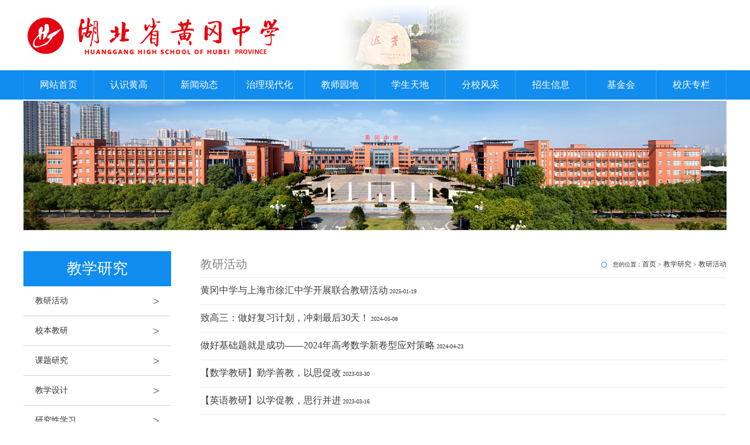

--- FILE ---
content_type: text/html
request_url: http://www.hbshgzx.com/hgxy/jyhd/
body_size: 5291
content:
<!doctype html>
<html class="no-js">
<head>
<meta http-equiv="Content-Type" content="text/html; charset=utf-8" />
<meta http-equiv="X-UA-Compatible" content="IE=edge">
<meta name="author" content="order by dede58.com/" />
<title>教研活动-湖北省黄冈中学</title>
<meta name="keywords" content="" />
<meta name="description" content="" />
<meta name="viewport" content="width=device-width, initial-scale=1" />
<link rel="stylesheet" href="/images/amazeui.min.css">
<link rel="stylesheet" href="/images/app.css">
<link rel="stylesheet" href="/images/index.css">
<!--[if (gte IE 9)|!(IE)]><!-->
<script src="/images/jquery.min.js"></script>
<!--<![endif]-->
<script src="/images/amazeui.js"></script>
<link rel="stylesheet" href="/images/index.css">
</head>
<body>
<!--[if lte IE 9]>
<p class="browsehappy">你正在使用<strong>过时</strong>的浏览器，Amaze UI 暂不支持。 请升级浏览器</a>
    以获得更好的体验！</p>
<![endif]--> 
<!-- 代码区 -->
<!-- 页头 -->
<div class="head">
  <div class="jz"> <a href="/" class="l p_sj"><img src="/images/logo.jpg" alt="湖北省黄冈中学"></a>
    <div class="fw r"><script src="/d/js/js/search_news1.js"></script></div>
  </div>
</div>
<div class="nav">
  <div class="jz">
    <ul class="nav_main">
      <li class="yiji_li"> <a class="wh_wbd" href="/">网站首页</a> </li>
         <li class="yiji_li"><a class="wh_wbd" href="/rshg/">认识黄高</a>
        <ul class="nav_c">
         
       <li class="erji_li c"> <a href="/rshg/xxjj/">学校简介</a> </li>
       
       <li class="erji_li c"> <a href="/rshg/xxld/">学校领导</a> </li>
       
       <li class="erji_li c"> <a href="/rshg/kctx/">课程体系</a> </li>
       
       <li class="erji_li c"> <a href="/rshg/jxcg/">教学成果</a> </li>
       
       <li class="erji_li c"> <a href="/rshg/xyzc/">校友之窗</a> </li>
       
       <li class="erji_li c"> <a href="/rshg/xxry/">学校荣誉</a> </li>
       
          
        </ul>
      </li><!-- 认识黄高 -->
	     <li class="yiji_li"><a class="wh_wbd" href="/xwdt/">新闻动态</a>
        <ul class="nav_c">
         
       <li class="erji_li c"> <a href="/xwdt/xw/">校园新闻</a> </li>
       
       <li class="erji_li c"> <a href="/xwdt/qqgh/">亲切关怀</a> </li>
       
       <li class="erji_li c"> <a href="/xwdt/gdjl/">各地交流</a> </li>
       
       <li class="erji_li c"> <a href="/xwdt/mtbd/">媒体报道</a> </li>
       
          
        </ul>
      </li><!-- 新闻动态 -->
		 <li class="yiji_li"><a class="wh_wbd" href="/zlxdh/">治理现代化</a>
        <ul class="nav_c">
         
       <li class="erji_li c"> <a href="/zlxdh/djgz/">党建工作制度体系</a> </li>
       
       <li class="erji_li c"> <a href="/zlxdh/xzgz/">行政工作制度体系</a> </li>
       
       <li class="erji_li c"> <a href="/zlxdh/jyjx/">教育教学工作制度体系</a> </li>
       
       <li class="erji_li c"> <a href="/zlxdh/hqfw/">后勤服务工作制度体系</a> </li>
       
          
        </ul>
      </li>		 <li class="yiji_li"><a class="wh_wbd" href="/jsyd/">教师园地</a>
        <ul class="nav_c">
         
       <li class="erji_li c"> <a href="/jsyd/msfc/">名师风采</a> </li>
       
       <li class="erji_li c"> <a href="/jsyd/jsry/">教师荣誉</a> </li>
       
       <li class="erji_li c"> <a href="/jsyd/jswj/">教师文集</a> </li>
       
       <li class="erji_li c"> <a href="/jsyd/jsxx/">教师学习</a> </li>
       
          
        </ul>
      </li>		 <li class="yiji_li"><a class="wh_wbd" href="/xstd/">学生天地</a>
        <ul class="nav_c">
         
       <li class="erji_li c"> <a href="/xstd/xsry/">学生荣誉</a> </li>
       
       <li class="erji_li c"> <a href="/xstd/kwhd/">课外活动</a> </li>
       
       <li class="erji_li c"> <a href="/xstd/xszp/">学生作品</a> </li>
       
       <li class="erji_li c"> <a href="/xstd/gqxyj/">国旗下演讲</a> </li>
       
       <li class="erji_li c"> <a href="/xstd/xsh/">校学生会</a> </li>
       
       <li class="erji_li c"> <a href="/xstd/tzz/">学生团总支</a> </li>
       
       <li class="erji_li c"> <a href="/xstd/zyz/">青年志愿者</a> </li>
       
       <li class="erji_li c"> <a href="/xstd/axsls/">爱心手拉手助学活动</a> </li>
       
       <li class="erji_li c"> <a href="/xstd/bysfc/">毕业生风采</a> </li>
       
          
        </ul>
      </li>		 <li class="yiji_li"><a class="wh_wbd" href="/fxfc/">分校风采</a>
        <ul class="nav_c">
         
       <li class="erji_li c"> <a href="/fxfc/xjfx/">新疆分校</a> </li>
       
       <li class="erji_li c"> <a href="/fxfc/xxfx/">新兴分校</a> </li>
       
       <li class="erji_li c"> <a href="/fxfc/lvliangfenxiao/">吕梁分校</a> </li>
       
       <li class="erji_li c"> <a href="/fxfc/xingxianfenxiao/">兴县分校</a> </li>
       
          
        </ul>
      </li>		 <li class="yiji_li"><a class="wh_wbd" href="/zsxx/">招生信息</a>
        <ul class="nav_c">
         
       <li class="erji_li c"> <a href="/zsxx/haihangbanzhaosheng/">海航班招生</a> </li>
       
       <li class="erji_li c"> <a href="/zsxx/zsxx/">体育艺术特长生招生</a> </li>
       
       <li class="erji_li c"> <a href="/zsxx/zswd/">招生问答</a> </li>
       
       <li class="erji_li c"> <a href="/zsxx/zsxz/">招生小组</a> </li>
       
       <li class="erji_li c"> <a href="/zsxx/qtxx/">其他信息</a> </li>
       
          
        </ul>
      </li>		 <li class="yiji_li"><a class="wh_wbd" href="/jijinhui/">基金会</a>
        <ul class="nav_c">
         
       <li class="erji_li c"> <a href="/jijinhui/xinwendongtai/">新闻动态</a> </li>
       
       <li class="erji_li c"> <a href="/jijinhui/juanzengzhinan/">捐赠指南</a> </li>
       
       <li class="erji_li c"> <a href="/jijinhui/juanzenggushi/">捐赠故事</a> </li>
       
       <li class="erji_li c"> <a href="/jijinhui/juanzengmingxie/">捐赠鸣谢</a> </li>
       
       <li class="erji_li c"> <a href="/jijinhui/xinxigongkai/">信息公开</a> </li>
       
          
        </ul>
      </li>		 <li class="yiji_li"><a class="wh_wbd" href="/xqzl/">校庆专栏</a>
        <ul class="nav_c">
         
       <li class="erji_li c"> <a href="/xqzl/xqdt/">校庆动态</a> </li>
       
       <li class="erji_li c"> <a href="/xqzl/xydj/">校友登记</a> </li>
       
       <li class="erji_li c"> <a href="/xqzl/xyjz/">校友捐赠</a> </li>
       
       <li class="erji_li c"> <a href="/xqzl/lxwm/">联系我们</a> </li>
       
       <li class="erji_li c"> <a href="/xqzl/xyfc/">校友风采</a> </li>
       
       <li class="erji_li c"> <a href="/xqzl/jzgs/">捐赠公示</a> </li>
       
          
        </ul>
      </li>	
    </ul>
  </div>
</div>
<nav data-am-widget="menu" class="am-menu  am-menu-dropdown1 am-no-layout" data-am-menu-collapse=""> <a href="javascript: void(0)" class="am-menu-toggle"> <img src="/images/ddh.png" alt="Menu Toggle"> </a>
  <ul class="am-menu-nav am-avg-sm-1 am-collapse">
   		<li class="am-parent"> <a href="/rshg/" class="">认识黄高</a>
      <ul class="am-menu-sub am-collapse  am-avg-sm-2 ">
          
       <li class=""> <a href="/rshg/xxjj/">学校简介</a> </li>
       
       <li class=""> <a href="/rshg/xxld/">学校领导</a> </li>
       
       <li class=""> <a href="/rshg/kctx/">课程体系</a> </li>
       
       <li class=""> <a href="/rshg/jxcg/">教学成果</a> </li>
       
       <li class=""> <a href="/rshg/xyzc/">校友之窗</a> </li>
       
       <li class=""> <a href="/rshg/xxry/">学校荣誉</a> </li>
       
      </ul>
    </li>		<li class="am-parent"> <a href="/xwdt/" class="">新闻动态</a>
      <ul class="am-menu-sub am-collapse  am-avg-sm-2 ">
          
       <li class=""> <a href="/xwdt/xw/">校园新闻</a> </li>
       
       <li class=""> <a href="/xwdt/qqgh/">亲切关怀</a> </li>
       
       <li class=""> <a href="/xwdt/gdjl/">各地交流</a> </li>
       
       <li class=""> <a href="/xwdt/mtbd/">媒体报道</a> </li>
       
      </ul>
    </li>		<li class="am-parent"> <a href="/zlxdh/" class="">治理现代化</a>
      <ul class="am-menu-sub am-collapse  am-avg-sm-2 ">
          
       <li class=""> <a href="/zlxdh/djgz/">党建工作制度体系</a> </li>
       
       <li class=""> <a href="/zlxdh/xzgz/">行政工作制度体系</a> </li>
       
       <li class=""> <a href="/zlxdh/jyjx/">教育教学工作制度体系</a> </li>
       
       <li class=""> <a href="/zlxdh/hqfw/">后勤服务工作制度体系</a> </li>
       
      </ul>
    </li>		<li class="am-parent"> <a href="/jsyd/" class="">教师园地</a>
      <ul class="am-menu-sub am-collapse  am-avg-sm-2 ">
          
       <li class=""> <a href="/jsyd/msfc/">名师风采</a> </li>
       
       <li class=""> <a href="/jsyd/jsry/">教师荣誉</a> </li>
       
       <li class=""> <a href="/jsyd/jswj/">教师文集</a> </li>
       
       <li class=""> <a href="/jsyd/jsxx/">教师学习</a> </li>
       
      </ul>
    </li>		<li class="am-parent"> <a href="/xstd/" class="">学生天地</a>
      <ul class="am-menu-sub am-collapse  am-avg-sm-2 ">
          
       <li class=""> <a href="/xstd/xsry/">学生荣誉</a> </li>
       
       <li class=""> <a href="/xstd/kwhd/">课外活动</a> </li>
       
       <li class=""> <a href="/xstd/xszp/">学生作品</a> </li>
       
       <li class=""> <a href="/xstd/gqxyj/">国旗下演讲</a> </li>
       
       <li class=""> <a href="/xstd/xsh/">校学生会</a> </li>
       
       <li class=""> <a href="/xstd/tzz/">学生团总支</a> </li>
       
       <li class=""> <a href="/xstd/zyz/">青年志愿者</a> </li>
       
       <li class=""> <a href="/xstd/axsls/">爱心手拉手助学活动</a> </li>
       
       <li class=""> <a href="/xstd/bysfc/">毕业生风采</a> </li>
       
      </ul>
    </li>		<li class="am-parent"> <a href="/fxfc/" class="">分校风采</a>
      <ul class="am-menu-sub am-collapse  am-avg-sm-2 ">
          
       <li class=""> <a href="/fxfc/xjfx/">新疆分校</a> </li>
       
       <li class=""> <a href="/fxfc/xxfx/">新兴分校</a> </li>
       
       <li class=""> <a href="/fxfc/lvliangfenxiao/">吕梁分校</a> </li>
       
       <li class=""> <a href="/fxfc/xingxianfenxiao/">兴县分校</a> </li>
       
      </ul>
    </li>		 <li class="yiji_li"><a class="wh_wbd" href="/jijinhui/">基金会</a>
        <ul class="nav_c">
         
       <li class="erji_li c"> <a href="/jijinhui/xinwendongtai/">新闻动态</a> </li>
       
       <li class="erji_li c"> <a href="/jijinhui/juanzengzhinan/">捐赠指南</a> </li>
       
       <li class="erji_li c"> <a href="/jijinhui/juanzenggushi/">捐赠故事</a> </li>
       
       <li class="erji_li c"> <a href="/jijinhui/juanzengmingxie/">捐赠鸣谢</a> </li>
       
       <li class="erji_li c"> <a href="/jijinhui/xinxigongkai/">信息公开</a> </li>
       
          
        </ul>
      </li>		 <li class="yiji_li"><a class="wh_wbd" href="/xqzl/">校庆专栏</a>
        <ul class="nav_c">
         
       <li class="erji_li c"> <a href="/xqzl/xqdt/">校庆动态</a> </li>
       
       <li class="erji_li c"> <a href="/xqzl/xydj/">校友登记</a> </li>
       
       <li class="erji_li c"> <a href="/xqzl/xyjz/">校友捐赠</a> </li>
       
       <li class="erji_li c"> <a href="/xqzl/lxwm/">联系我们</a> </li>
       
       <li class="erji_li c"> <a href="/xqzl/xyfc/">校友风采</a> </li>
       
       <li class="erji_li c"> <a href="/xqzl/jzgs/">捐赠公示</a> </li>
       
          
        </ul>
      </li>  </ul>
</nav>

<div class="bannern c jz"></div>
<div class="n_cont c">
  <div class="jz c">
    <div class="ny_nav" id="my_sticky">
      <div class="wjssbt c">教学研究</div>
      <ul class="wjsndh c">
        
      <li class="c"> <a href="/hgxy/jyhd/">教研活动<span> > </span> </a> </li><li class="c"> <a href="/hgxy/xbjy/">校本教研<span> > </span> </a> </li><li class="c"> <a href="/hgxy/ktyj/">课题研究<span> > </span> </a> </li><li class="c"> <a href="/hgxy/jxsj/">教学设计<span> > </span> </a> </li><li class="c"> <a href="/hgxy/yjxxx/">研究性学习<span> > </span> </a> </li><li class="c"> <a href="/hgxy/knkw/">课内比教学 课外访万家<span> > </span> </a> </li>        
      </ul>
    </div>
    <script>
            $(window).bind('scroll', function () {
                var div_h = $('.ny_nav').height(); // div的高度
                var foot_h = $(".foot").offset().top - $(window).scrollTop(); // foot到顶部的距离
                var con_h = $('.ny_zqw_chb').offset().top - $(window).scrollTop(); // con到顶部的距离
                if(con_h <= 0){
                    $('#my_sticky').addClass('ny_nav_chb');
                    if(foot_h - div_h <= 0){
                        $('#my_sticky').css({
                            'top':'auto',
                            'bottom':$(window).height() - foot_h
                        })
                    }else{
                        $('#my_sticky').css({
                            'top':'0',
                            'bottom':'auto'
                        })
                    }
                }else{
                    $('#my_sticky').removeClass('ny_nav_chb');
                }
            });
        </script>
    <div class="ny_zqw ny_zqw_chb">
      <div class="nw_top"> <span class="top_tzbt l">教研活动</span> <span class="top_mbx r">您的位置：<a href="/">首页</a>&nbsp;>&nbsp;<a href="/hgxy/">教学研究</a>&nbsp;>&nbsp;<a href="/hgxy/jyhd/">教研活动</a></span> </div>
      <!--main--> 
      
      <!--内页正文-->
      <div class="bjbld">
        <ul class="wjzlb">
          
<li><a href="/hgxy/jyhd/2025-01-19/6621.html" title="黄冈中学与上海市徐汇中学开展联合教研活动" target="_blank">黄冈中学与上海市徐汇中学开展联合教研活动</a> <span>2025-01-19</span></li>

<li><a href="/hgxy/jyhd/2024-05-08/6266.html" title="致高三：做好复习计划，冲刺最后30天！" target="_blank">致高三：做好复习计划，冲刺最后30天！</a> <span>2024-05-08</span></li>

<li><a href="/hgxy/jyhd/2024-04-23/6253.html" title="做好基础题就是成功——2024年高考数学新卷型应对策略" target="_blank">做好基础题就是成功——2024年高考数学新卷型应对策略</a> <span>2024-04-23</span></li>

<li><a href="/hgxy/jyhd/2023-03-30/5900.html" title="【数学教研】勤学善教，以思促改" target="_blank">【数学教研】勤学善教，以思促改</a> <span>2023-03-30</span></li>

<li><a href="/hgxy/jyhd/2023-03-16/5877.html" title="【英语教研】以学促教，思行并进" target="_blank">【英语教研】以学促教，思行并进</a> <span>2023-03-16</span></li>

<li><a href="/hgxy/jyhd/2023-03-06/5869.html" title="观摩研讨促进步， 碰撞交流助成长——记黄冈中学生物学组教研活动" target="_blank">观摩研讨促进步， 碰撞交流助成长——记黄冈中学生物学组教研活动</a> <span>2023-03-06</span></li>

<li><a href="/hgxy/jyhd/2023-02-27/5866.html" title="重视常规课 学习促进步——黄冈中学语文教师开展名师优质课观摩研讨活动" target="_blank">重视常规课 学习促进步——黄冈中学语文教师开展名师优质课观摩研讨活动</a> <span>2023-02-27</span></li>

<li><a href="/hgxy/jyhd/2023-01-09/5838.html" title="苦练内功强本领！黄冈中学13位青年教师教学大比武" target="_blank">苦练内功强本领！黄冈中学13位青年教师教学大比武</a> <span>2023-01-09</span></li>

<li><a href="/hgxy/jyhd/2022-01-08/5611.html" title="我校举行2021年青年教师综合素质比赛" target="_blank">我校举行2021年青年教师综合素质比赛</a> <span>2022-01-08</span></li>

<li><a href="/hgxy/jyhd/2021-12-22/5595.html" title="以问促学，融情于“境”，推进习近平新时代中国特色社会主义思想进课堂——我校开展历史、政治公开课活动" target="_blank">以问促学，融情于“境”，推进习近平新时代中国特色社会主义思想进课堂——我校开展历史、政治公开课活动</a> <span>2021-12-22</span></li>

<li><a href="/hgxy/jyhd/2021-11-01/5551.html" title="集思广益定方向 众志成城谋发展——英语学科开展“说学科宏观规划”活动" target="_blank">集思广益定方向 众志成城谋发展——英语学科开展“说学科宏观规划”活动</a> <span>2021-11-01</span></li>

<li><a href="/hgxy/jyhd/2021-10-04/5538.html" title="湖北好课堂历史学科“单元主题教学”课例展示培训会在我校举行" target="_blank">湖北好课堂历史学科“单元主题教学”课例展示培训会在我校举行</a> <span>2021-10-04</span></li>

<li><a href="/hgxy/jyhd/2021-07-20/5462.html" title="聚焦课题研究 助推学校发展——我校开展课题研究集中研讨" target="_blank">聚焦课题研究 助推学校发展——我校开展课题研究集中研讨</a> <span>2021-07-20</span></li>

<li><a href="/hgxy/jyhd/2021-07-03/5443.html" title="我校召开《黄冈中学学科教学宏观规划》修订工作推进会" target="_blank">我校召开《黄冈中学学科教学宏观规划》修订工作推进会</a> <span>2021-07-03</span></li>

<li><a href="/hgxy/jyhd/2021-04-18/5399.html" title="我校英语组瞿平、张红老师应邀在教育部课程教材中心研修班上作案例分享" target="_blank">我校英语组瞿平、张红老师应邀在教育部课程教材中心研修班上作案例分享</a> <span>2021-04-18</span></li>

<li><a href="/hgxy/jyhd/2021-03-08/5374.html" title="明确高考导向 提升核心素养——我校开展《全面推进高考内容改革 助力建设高质量教育体系》学习研讨" target="_blank">明确高考导向 提升核心素养——我校开展《全面推进高考内容改革 助力建设高质量教育体系》学习研讨</a> <span>2021-03-08</span></li>

<li><a href="/hgxy/jyhd/2020-12-24/5325.html" title="聚焦核心素养，研讨师范教育——我校与黄冈师范学院开展化学课堂教学交流活动" target="_blank">聚焦核心素养，研讨师范教育——我校与黄冈师范学院开展化学课堂教学交流活动</a> <span>2020-12-24</span></li>

<li><a href="/hgxy/jyhd/2020-12-19/5308.html" title="我校《基于英语学科核心素养的深度学习教学改进》课题研讨受到好评" target="_blank">我校《基于英语学科核心素养的深度学习教学改进》课题研讨受到好评</a> <span>2020-12-19</span></li>

<li><a href="/hgxy/jyhd/2020-12-08/5175.html" title="我校开展“说高考试卷”和“说高考阅卷”活动" target="_blank">我校开展“说高考试卷”和“说高考阅卷”活动</a> <span>2020-12-08</span></li>

<li><a href="/hgxy/jyhd/2020-11-21/3843.html" title="新时代，新学习，我校启动统编三科教材专题网络研修项目" target="_blank">新时代，新学习，我校启动统编三科教材专题网络研修项目</a> <span>2020-10-25</span></li>

        </ul>
        <div class="yemmm"> 页次：1/2&nbsp;每页20&nbsp;总数37&nbsp;&nbsp;&nbsp;&nbsp;首页&nbsp;&nbsp;上一页&nbsp;&nbsp;<a href='/hgxy/jyhd/index_2.html'>下一页</a>&nbsp;&nbsp;<a href='/hgxy/jyhd/index_2.html'>尾页</a>&nbsp;&nbsp;&nbsp;&nbsp;转到:<select name=select onchange="self.location.href=this.options[this.selectedIndex].value"><option value='/hgxy/jyhd/index.html' selected>第 1 页</option><option value='/hgxy/jyhd/index_2.html'>第 2 页</option></select>
</div>
      </div>
      <!--内页正文--> 
    </div>
  </div>
</div>
<style>.egwm .lxfsa {
    float: left;
    padding-left: 40px;
    text-align: center;
    width: 90%;
}</style>
<div class="foot">
  <div class="jz">
	  <div style="height: 5px;"></div>
    <div class="egwm"><div class="bs"><script type="text/javascript">document.write(unescape("%3Cspan id='_ideConac' %3E%3C/span%3E%3Cscript src='http://dcs.conac.cn/js/18/278/0000/60129559/CA182780000601295590003.js' type='text/javascript'%3E%3C/script%3E"));</script> </div>
      <div class="lxfsa">  <span class="ytbta">湖北省黄冈中学主办&nbsp;&nbsp;黄冈中学电教处承办<br>地址：湖北省黄冈市黄州区南湖路1号&nbsp;&nbsp;电话：0713-8838888&nbsp;&nbsp;
	  <br><a href="http://www.beian.gov.cn/portal/registerSystemInfo?recordcode=42110202000017" target="_blank" style="color: #fff; font-size: 14px;"> 鄂公网安备 42110202000017号</a> 
  <br>
<a href="https://beian.miit.gov.cn" target="_blank" style="color: #fff; font-size: 14px;">鄂ICP备2022019592号</a></span></div>
    </div>
    
  </div>
</div>
<div class="footsj">
湖北省黄冈中学主办 黄冈中学电教处承办<br>地址：湖北省黄冈市黄州区南湖路1号<br>电话：0713-8838888
<br><a href="https://beian.miit.gov.cn" target="_blank" style="color: #fff; font-size: 14px;">鄂ICP备2022019592号</a><br><a href="http://www.beian.gov.cn/portal/registerSystemInfo?recordcode=42110202000017" target="_blank" style="color: #fff; font-size: 14px;"> 鄂公网安备 42110202000017号</a>
<br><script type="text/javascript">document.write(unescape("%3Cspan id='_ideConac' %3E%3C/span%3E%3Cscript src='http://dcs.conac.cn/js/18/278/0000/60129559/CA182780000601295590003.js' type='text/javascript'%3E%3C/script%3E"));</script>
</div>

</body>
</html>

--- FILE ---
content_type: text/css
request_url: http://www.hbshgzx.com/images/app.css
body_size: 992
content:
/* 织梦58（dede58.com）做最好的织梦整站模板下载网站 */
* {
	margin: 0;
	padding: 0;
	list-style: none;
	text-decoration: none;
	font-family: "Microsoft YaHei";
}
.clearfix, .c {
	zoom: 1;
	clear: both;
}
.clearfix:after, .clearfix:before, .c:after, .c:before {
	display: table;
	content: "";
}
.clearfix:after, .c:after {
	clear: both;
}
.l {
	float: left;
}
.r {
	float: right;
}
.jz {
	width: 1200px;
	margin: 0 auto;
}
a {
	color: #3C3C3C;
	font-size: 16px;
	font-family: "微软雅黑";
}
/* Write your styles */
.am-tab-panel_more {
	font-size: 12px;
	width: 100px;
	height: 32px;
	line-height: 30px;
	text-align: center;
	border: 1px solid #EEEEEE;
	-webkit-transition: all 0.4s;
	-moz-transition: all 0.4s;
	-ms-transition: all 0.4s;
	-o-transition: all 0.4s;
	transition: all 0.4s;
}
.am-tab-panel_more:hover {
	background-color: #108dee;
	color: #ffffff;
}
.am-tab-panel_more span {
	font-family: SimSun;
}


--- FILE ---
content_type: text/css
request_url: http://www.hbshgzx.com/images/index.css
body_size: 12544
content:
/*dede58.com 做最好的织梦整站模板下载网站*/
/*页码*/
#yema {
	height: 25px;
	clear: both;
	text-align: center;
	margin-top: 50px;
}
#yema .pages a {
	vertical-align: middle;
	font-size: 14px;
	font-family: "Microsoft YaHei";
	width: 25px;
	height: 25px;
	line-height: 25px;
	text-align: center;
	border: 1px solid #C6C6C6;/* background-color: #c6c6c6; */
	color: #333;
	display: inline-block;
	-webkit-transition: all 0.5s;
	-moz-transition: all 0.5s;
	-ms-transition: all 0.5s;
	-o-transition: all 0.5s;
	transition: all 0.5s;
}
#yema .pages span {
	vertical-align: middle;
	color: #ffffff;
	width: 27px;
	height: 27px;
	line-height: 27px;
	background-color: #c62b26;
	display: inline-block;
	font-size: 14px;
}
/*页码*/
/*详情页*/
.about_con p {
	color: #666;
	font-size: 14px;
	line-height: 28px;
	margin-bottom: 16px;
}
.about_name {
	text-align: center;
	padding-bottom: 20px;
	font-size: 16px;
	color: #333333;
}
.about-con {
	text-align: center;
	font-size: 14px;
	margin-bottom: 15px;
	color: #666666;
}
.about_title {
	border-bottom: 1px solid #CCCCCC;
}
.about_con_bottom {
	width: 1000px;
	margin: 0 auto;
	padding: 10px; /* border-top: 1px solid #ccc; */
}
.about_con_fanye {
	font-size: 14px;
	line-height: 26px;
	color: #333;
	float: left;
}
.about_con_fanye a {
	color: #333;
	-webkit-transition: all 0.3s;
	-moz-transition: all 0.3s;
	-ms-transition: all 0.3s;
	-o-transition: all 0.3s;
	transition: all 0.3s;
}
.about_con_fanye a:hover {
	color: #C20D23;
}
.about_fx {
	float: right;
}
/*详情页*/
/*图片效果一*/
.chbimgbox {
	height: 300px;
	width: 300px;
}
.chbimg {
	overflow: hidden;
	position: relative;
	height: 300px;
	width: 300px;
}
.chbimg img {
	-webkit-transform: scale(1);
	-moz-transform: scale(1);
	-o-transform: scale(1);
	-ms-transform: scale(1);
	transform: scale(1);
	-webkit-transition: all 1s;
	-moz-transition: all 1s;
	-ms-transition: all 1s;
	-o-transition: all 1s;
	transition: all 1s;
}
.chbimgbg {
	position: absolute;
	width: 300px;
	height: 300px;
	top: 0;
	background-color: #ccc;
	opacity: 0;
	filter: alpha(opacity=0);
	-webkit-transition: all 1s;
	-moz-transition: all 1s;
	-ms-transition: all 1s;
	-o-transition: all 1s;
	transition: all 1s;
}
.chbimgbox:hover .chbimg img {
	-webkit-transform: scale(1.1);
	-moz-transform: scale(1.1);
	-o-transform: scale(1.1);
	-ms-transform: scale(1.1);
	transform: scale(1.1);
}
.chbimg:hover .chbimgbg {
	opacity: 0.8;
	filter: alpha(opacity=80);
}
.chbimgtitle {
	position: absolute;
	top: -10%;
	text-align: center;
	left: 0;
	right: 0;
	color: #000000;
	font-size: 14px;
	-webkit-transition: all 0.2s;
	-moz-transition: all 0.2s;
	-ms-transition: all 0.2s;
	-o-transition: all 0.2s;
	transition: all 0.2s;
}
.chbimg:hover .chbimgtitle {
	top: 30%;
	-webkit-transition: all 0.3s 0.8s;
	-moz-transition: all 0.3s 0.8s;
	-ms-transition: all 0.3s 0.8s;
	-o-transition: all 0.3s 0.8s;
	transition: all 0.3s 0.8s;
}
.chbimgmore {
	position: absolute;
	bottom: -10%;
	text-align: center;
	left: 0;
	right: 0;
	-webkit-transition: all 0.2s;
	-moz-transition: all 0.2s;
	-ms-transition: all 0.2s;
	-o-transition: all 0.2s;
	transition: all 0.2s;
}
.chbimgmore a {
	padding: 2px 6px;
	color: #ff0000;
	font-size: 14px;
	border: 1px solid #ff0000;
}
.chbimg:hover .chbimgmore {
	bottom: 30%;
	-webkit-transition: all 0.3s 0.8s;
	-moz-transition: all 0.3s 0.8s;
	-ms-transition: all 0.3s 0.8s;
	-o-transition: all 0.3s 0.8s;
	transition: all 0.3s 0.8s;
}
/*图片效果一*/
/*图片效果二*/
.case-content {
	overflow: hidden;
	margin: 80px auto 0 auto;
	width: 1200px
}
.case-item {
	float: left;
	margin: 30px 40px;
	margin-bottom: 20px
}
.ih-item {
	position: relative;
	-webkit-transition: all .35s ease-in-out;
	-moz-transition: all .35s ease-in-out;
	transition: all .35s ease-in-out
}
.ih-item, .ih-item * {
	-webkit-box-sizing: border-box;
	-moz-box-sizing: border-box;
	box-sizing: border-box
}
.ih-item a {
	color: #333
}
.ih-item a:hover {
	text-decoration: none
}
.ih-item img {
	width: 100%;
	height: 100%
}
.ih-item.circle, .ih-item.circle .img {
	position: relative;
	width: 210px;
	height: 210px;
	border-radius: 50%
}
.ih-item.circle .img:before {
	position: absolute;
	display: block;
	content: '';
	width: 100%;
	height: 100%;
	border-radius: 50%;
	box-shadow: inset 0 0 0 16px rgba(255,255,255,.6), 0 1px 2px rgba(0,0,0,.3);
	-webkit-transition: all .35s ease-in-out;
	-moz-transition: all .35s ease-in-out;
	transition: all .35s ease-in-out
}
.ih-item.circle .img img {
	border-radius: 50%
}
.ih-item.circle .info {
	position: absolute;
	top: 0;
	bottom: 0;
	left: 0;
	right: 0;
	text-align: center;
	border-radius: 50%;
	-webkit-backface-visibility: hidden;
	backface-visibility: hidden
}
.ih-item.square {
	position: relative;
	width: 316px;
	height: 216px;
	border: 8px solid #fff;
	box-shadow: 1px 1px 3px rgba(0,0,0,.3)
}
.ih-item.square .info {
	position: absolute;
	top: 0;
	bottom: 0;
	left: 0;
	right: 0;
	text-align: center;
	-webkit-backface-visibility: hidden;
	backface-visibility: hidden
}
.ih-item.circle.effect1 .spinner {
	width: 220px;
	height: 220px;
	border: 10px solid #ecab18;
	border-right-color: #1ad280;
	border-bottom-color: #1ad280;
	border-radius: 50%;
	-webkit-transition: all .8s ease-in-out;
	-moz-transition: all .8s ease-in-out;
	transition: all .8s ease-in-out
}
.ih-item.circle.effect1 .img {
	position: absolute;
	top: 10px;
	bottom: 0;
	left: 10px;
	right: 0;
	width: auto;
	height: auto
}
.ih-item.circle.effect1 .img:before {
	display: none
}
.ih-item.circle.effect1.colored .info {
	background: #1a4a72;
	background: rgba(26,74,114,.6)
}
.ih-item.circle.effect1 .info {
	top: 10px;
	bottom: 0;
	left: 10px;
	right: 0;
	background: #333;
	background: rgba(0,0,0,.6);
	opacity: 0;
	-webkit-transition: all .8s ease-in-out;
	-moz-transition: all .8s ease-in-out;
	transition: all .8s ease-in-out
}
.ih-item.circle.effect1 .info h3 {
	color: #fff;
	text-transform: uppercase;
	position: relative;
	letter-spacing: 2px;
	font-size: 24px;
	margin: 0 30px;
	padding: 55px 0 0;
	height: 110px;
	text-shadow: 0 0 1px white, 0 1px 2px rgba(0,0,0,.3)
}
.ih-item.circle.effect1 .info p {
	color: #bbb;
	padding: 10px 5px;
	font-style: italic;
	margin: 0 30px;
	font-size: 12px;
	border-top: 1px solid rgba(255,255,255,.5)
}
.ih-item.circle.effect1 a:hover .spinner {
	-webkit-transform: rotate(180deg);
	-moz-transform: rotate(180deg);
	-ms-transform: rotate(180deg);
	-o-transform: rotate(180deg);
	transform: rotate(180deg)
}
.ih-item.circle.effect1 a:hover .info {
	opacity: 1
}
/*图片效果二*/
/*图片效果三*/
.da-thumbs {
	list-style: none;
	width: 984px;
	position: relative;
	margin: 20px auto;
	padding: 0;
}
.da-thumbs li {
	float: left;
	margin: 5px;
	background: #fff;
	padding: 8px;
	position: relative;
	box-shadow: 0 1px 3px rgba(0,0,0,0.1);
}
.da-thumbs li a, .da-thumbs li a img {
	display: block;
	position: relative;
}
.da-thumbs li a {
	overflow: hidden;
}
.da-thumbs li a div {
	position: absolute;
	background: #333;
	background: rgba(75,75,75,0.7);
	width: 100%;
	height: 100%;
}
.da-thumbs li a div span {
	display: block;
	padding: 10px 0;
	margin: 40px 20px 20px 20px;
	text-transform: uppercase;
	font-weight: normal;
	color: rgba(255,255,255,0.9);
	text-shadow: 1px 1px 1px rgba(0,0,0,0.2);
	border-bottom: 1px solid rgba(255,255,255,0.5);
	box-shadow: 0 1px 0 rgba(0,0,0,0.1), 0 -10px 0 rgba(255,255,255,0.3);
}
.container {
	width: 100%;
	position: relative;
	min-height: 350px;
}
.clr {
	clear: both;
	padding: 0;
	height: 0;
	margin: 0;
}
.container > header {
	margin: 10px;
	padding: 20px 10px 10px 10px;
	position: relative;
	display: block;
	text-shadow: 1px 1px 1px rgba(0,0,0,0.2);
	text-align: center;
}
.container > header > span {
	font-family: 'Alegreya SC', Georgia, serif;
	font-size: 20px;
	line-height: 20px;
	display: block;
	font-weight: 400;
	font-style: italic;
	color: #719dab;
	text-shadow: 1px 1px 1px rgba(0,0,0,0.1);
}
.container > header h1 {
	font-size: 40px;
	line-height: 40px;
	margin: 0;
	position: relative;
	font-weight: 300;
	color: #498ea5;
	padding: 5px 0px;
	text-shadow: 1px 1px 1px rgba(255,255,255,0.7);
}
.container > header h1 span {
	font-weight: 700;
}
.container > header h2 {
	font-size: 14px;
	font-weight: 300;
	letter-spacing: 2px;
	text-transform: uppercase;
	margin: 0;
	padding: 15px 0 5px 0;
	color: #6190ca;
	text-shadow: 1px 1px 1px rgba(255,255,255,0.7);
}
.container > header p {
	font-style: italic;
	color: #aaa;
	text-shadow: 1px 1px 1px rgba(255,255,255,0.7);
}
/*图片效果三*/
/*图片效果4*/
.twentytwenty-horizontal .twentytwenty-handle:before, .twentytwenty-horizontal .twentytwenty-handle:after, .twentytwenty-vertical .twentytwenty-handle:before, .twentytwenty-vertical .twentytwenty-handle:after {
	content: " ";
	display: block;
	background: white;
	position: absolute;
	z-index: 30;
	-webkit-box-shadow: 0px 0px 12px rgba(51, 51, 51, 0.5);
	-moz-box-shadow: 0px 0px 12px rgba(51, 51, 51, 0.5);
	box-shadow: 0px 0px 12px rgba(51, 51, 51, 0.5);
}
.twentytwenty-horizontal .twentytwenty-handle:before, .twentytwenty-horizontal .twentytwenty-handle:after {
	width: 3px;
	height: 9999px;
	left: 50%;
	margin-left: -1.5px;
}
.twentytwenty-vertical .twentytwenty-handle:before, .twentytwenty-vertical .twentytwenty-handle:after {
	width: 9999px;
	height: 3px;
	top: 50%;
	margin-top: -1.5px;
}
.twentytwenty-before-label, .twentytwenty-after-label, .twentytwenty-overlay {
	position: absolute;
	top: 0;
	width: 100%;
	height: 100%;
}
.twentytwenty-before-label, .twentytwenty-after-label, .twentytwenty-overlay {
	-webkit-transition-duration: 0.5s;
	-moz-transition-duration: 0.5s;
	transition-duration: 0.5s;
}
.twentytwenty-before-label, .twentytwenty-after-label {
	-webkit-transition-property: opacity;
	-moz-transition-property: opacity;
	transition-property: opacity;
}
.twentytwenty-before-label:before, .twentytwenty-after-label:before {
	color: white;
	font-size: 13px;
	letter-spacing: 0.1em;
}
.twentytwenty-before-label:before, .twentytwenty-after-label:before {
	position: absolute;
	background: rgba(255, 255, 255, 0.2);
	line-height: 38px;
	padding: 0 20px;
	-webkit-border-radius: 2px;
	-moz-border-radius: 2px;
	border-radius: 2px;
}
.twentytwenty-horizontal .twentytwenty-before-label:before, .twentytwenty-horizontal .twentytwenty-after-label:before {
	top: 50%;
	margin-top: -19px;
}
.twentytwenty-vertical .twentytwenty-before-label:before, .twentytwenty-vertical .twentytwenty-after-label:before {
	left: 50%;
	margin-left: -45px;
	text-align: center;
	width: 90px;
}
.twentytwenty-left-arrow, .twentytwenty-right-arrow, .twentytwenty-up-arrow, .twentytwenty-down-arrow {
	width: 0;
	height: 0;
	border: 6px inset transparent;
	position: absolute;
}
.twentytwenty-left-arrow, .twentytwenty-right-arrow {
	top: 50%;
	margin-top: -6px;
}
.twentytwenty-up-arrow, .twentytwenty-down-arrow {
	left: 50%;
	margin-left: -6px;
}
.twentytwenty-container {
	-webkit-box-sizing: content-box;
	-moz-box-sizing: content-box;
	box-sizing: content-box;
	z-index: 0;
	overflow: hidden;
	position: relative;
	-webkit-user-select: none;
	-moz-user-select: none;
}
.twentytwenty-container img {
	max-width: 100%;
	position: absolute;
	top: 0;
	display: block;
}
.twentytwenty-container.active .twentytwenty-overlay, .twentytwenty-container.active :hover.twentytwenty-overlay {
	background: rgba(0, 0, 0, 0);
}
.twentytwenty-container.active .twentytwenty-overlay .twentytwenty-before-label, .twentytwenty-container.active .twentytwenty-overlay .twentytwenty-after-label, .twentytwenty-container.active :hover.twentytwenty-overlay .twentytwenty-before-label, .twentytwenty-container.active :hover.twentytwenty-overlay .twentytwenty-after-label {
	opacity: 0;
}
.twentytwenty-container * {
	-webkit-box-sizing: content-box;
	-moz-box-sizing: content-box;
	box-sizing: content-box;
}
.twentytwenty-before-label {
	opacity: 0;
}
.twentytwenty-before-label:before {
	content: "Before";
}
.twentytwenty-after-label {
	opacity: 0;
}
.twentytwenty-after-label:before {
	content: "After";
}
.twentytwenty-horizontal .twentytwenty-before-label:before {
	left: 10px;
}
.twentytwenty-horizontal .twentytwenty-after-label:before {
	right: 10px;
}
.twentytwenty-vertical .twentytwenty-before-label:before {
	top: 10px;
}
.twentytwenty-vertical .twentytwenty-after-label:before {
	bottom: 10px;
}
.twentytwenty-overlay {
	-webkit-transition-property: background;
	-moz-transition-property: background;
	transition-property: background;
	background: rgba(0, 0, 0, 0);
	z-index: 25;
}
.twentytwenty-overlay:hover {
	background: rgba(0, 0, 0, 0.5);
}
.twentytwenty-overlay:hover .twentytwenty-after-label {
	opacity: 1;
}
.twentytwenty-overlay:hover .twentytwenty-before-label {
	opacity: 1;
}
.twentytwenty-before {
	z-index: 20;
}
.twentytwenty-after {
	z-index: 10;
}
.twentytwenty-handle {
	height: 38px;
	width: 38px;
	position: absolute;
	left: 50%;
	top: 50%;
	margin-left: -22px;
	margin-top: -22px;
	border: 3px solid white;
	-webkit-border-radius: 1000px;
	-moz-border-radius: 1000px;
	border-radius: 1000px;
	-webkit-box-shadow: 0px 0px 12px rgba(51, 51, 51, 0.5);
	-moz-box-shadow: 0px 0px 12px rgba(51, 51, 51, 0.5);
	box-shadow: 0px 0px 12px rgba(51, 51, 51, 0.5);
	z-index: 40;
	cursor: pointer;
}
.twentytwenty-horizontal .twentytwenty-handle:before {
	bottom: 50%;
	margin-bottom: 22px;
	-webkit-box-shadow: 0 3px 0 white, 0px 0px 12px rgba(51, 51, 51, 0.5);
	-moz-box-shadow: 0 3px 0 white, 0px 0px 12px rgba(51, 51, 51, 0.5);
	box-shadow: 0 3px 0 white, 0px 0px 12px rgba(51, 51, 51, 0.5);
}
.twentytwenty-horizontal .twentytwenty-handle:after {
	top: 50%;
	margin-top: 22px;
	-webkit-box-shadow: 0 -3px 0 white, 0px 0px 12px rgba(51, 51, 51, 0.5);
	-moz-box-shadow: 0 -3px 0 white, 0px 0px 12px rgba(51, 51, 51, 0.5);
	box-shadow: 0 -3px 0 white, 0px 0px 12px rgba(51, 51, 51, 0.5);
}
.twentytwenty-vertical .twentytwenty-handle:before {
	left: 50%;
	margin-left: 22px;
	-webkit-box-shadow: 3px 0 0 white, 0px 0px 12px rgba(51, 51, 51, 0.5);
	-moz-box-shadow: 3px 0 0 white, 0px 0px 12px rgba(51, 51, 51, 0.5);
	box-shadow: 3px 0 0 white, 0px 0px 12px rgba(51, 51, 51, 0.5);
}
.twentytwenty-vertical .twentytwenty-handle:after {
	right: 50%;
	margin-right: 22px;
	-webkit-box-shadow: -3px 0 0 white, 0px 0px 12px rgba(51, 51, 51, 0.5);
	-moz-box-shadow: -3px 0 0 white, 0px 0px 12px rgba(51, 51, 51, 0.5);
	box-shadow: -3px 0 0 white, 0px 0px 12px rgba(51, 51, 51, 0.5);
}
.twentytwenty-left-arrow {
	border-right: 6px solid white;
	left: 50%;
	margin-left: -17px;
}
.twentytwenty-right-arrow {
	border-left: 6px solid white;
	right: 50%;
	margin-right: -17px;
}
.twentytwenty-up-arrow {
	border-bottom: 6px solid white;
	top: 50%;
	margin-top: -17px;
}
.twentytwenty-down-arrow {
	border-top: 6px solid white;
	bottom: 50%;
	margin-bottom: -17px;
}
.row {
	width: 100%;
	margin-left: auto;
	margin-right: auto;
	margin-top: 0;
	margin-bottom: 0;
	max-width: 62.5em;
*zoom: 1;
}
.row:before, .row:after {
	content: " ";
	display: table;
}
.row:after {
	clear: both;
}
.row.collapse .column, .row.collapse .columns {
	position: relative;
	padding-left: 0;
	padding-right: 0;
	float: left;
}
.row .row {
	width: auto;
	margin-left: -0.9375em;
	margin-right: -0.9375em;
	margin-top: 0;
	margin-bottom: 0;
	max-width: none;
*zoom: 1;
}
.row .row:before, .row .row:after {
	content: " ";
	display: table;
}
.row .row:after {
	clear: both;
}
.row .row.collapse {
	width: auto;
	margin: 0;
	max-width: none;
*zoom: 1;
}
.row .row.collapse:before, .row .row.collapse:after {
	content: " ";
	display: table;
}
.row .row.collapse:after {
	clear: both;
}
.column, .columns {
	position: relative;
	padding-left: 0.9375em;
	padding-right: 0.9375em;
	width: 100%;
	float: left;
}
@media only screen {
.column,  .columns {
	position: relative;
	padding-left: 0.9375em;
	padding-right: 0.9375em;
	float: left;
}
.small-1 {
	position: relative;
	width: 8.33333%;
}
.small-2 {
	position: relative;
	width: 16.66667%;
}
.small-3 {
	position: relative;
	width: 25%;
}
.small-4 {
	position: relative;
	width: 33.33333%;
}
.small-5 {
	position: relative;
	width: 41.66667%;
}
.small-6 {
	position: relative;
	width: 50%;
}
.small-7 {
	position: relative;
	width: 58.33333%;
}
.small-8 {
	position: relative;
	width: 66.66667%;
}
.small-9 {
	position: relative;
	width: 75%;
}
.small-10 {
	position: relative;
	width: 83.33333%;
}
.small-11 {
	position: relative;
	width: 91.66667%;
}
.small-12 {
	position: relative;
	width: 100%;
}
.small-offset-0 {
	position: relative;
	margin-left: 0%;
}
.small-offset-1 {
	position: relative;
	margin-left: 8.33333%;
}
.small-offset-2 {
	position: relative;
	margin-left: 16.66667%;
}
.small-offset-3 {
	position: relative;
	margin-left: 25%;
}
.small-offset-4 {
	position: relative;
	margin-left: 33.33333%;
}
.small-offset-5 {
	position: relative;
	margin-left: 41.66667%;
}
.small-offset-6 {
	position: relative;
	margin-left: 50%;
}
.small-offset-7 {
	position: relative;
	margin-left: 58.33333%;
}
.small-offset-8 {
	position: relative;
	margin-left: 66.66667%;
}
.small-offset-9 {
	position: relative;
	margin-left: 75%;
}
.small-offset-10 {
	position: relative;
	margin-left: 83.33333%;
}
 [class*="column"] + [class*="column"]:last-child {
 float: right;
}
 [class*="column"] + [class*="column"].end {
 float: left;
}
.column.small-centered,  .columns.small-centered {
	position: relative;
	margin-left: auto;
	margin-right: auto;
	float: none !important;
}
}
/* Styles for screens that are atleast 768px; */
@media only screen and (min-width: 768px) {
.large-1 {
	position: relative;
	width: 8.33333%;
}
.large-2 {
	position: relative;
	width: 16.66667%;
}
.large-3 {
	position: relative;
	width: 25%;
}
.large-4 {
	position: relative;
	width: 33.33333%;
}
.large-5 {
	position: relative;
	width: 41.66667%;
}
.large-6 {
	position: relative;
	width: 50%;
}
.large-7 {
	position: relative;
	width: 58.33333%;
}
.large-8 {
	position: relative;
	width: 66.66667%;
}
.large-9 {
	position: relative;
	width: 75%;
}
.large-10 {
	position: relative;
	width: 83.33333%;
}
.large-11 {
	position: relative;
	width: 91.66667%;
}
.large-12 {
	position: relative;
	width: 100%;
}
.row .large-offset-0 {
	position: relative;
	margin-left: 0%;
}
.row .large-offset-1 {
	position: relative;
	margin-left: 8.33333%;
}
.row .large-offset-2 {
	position: relative;
	margin-left: 16.66667%;
}
.row .large-offset-3 {
	position: relative;
	margin-left: 25%;
}
.row .large-offset-4 {
	position: relative;
	margin-left: 33.33333%;
}
.row .large-offset-5 {
	position: relative;
	margin-left: 41.66667%;
}
.row .large-offset-6 {
	position: relative;
	margin-left: 50%;
}
.row .large-offset-7 {
	position: relative;
	margin-left: 58.33333%;
}
.row .large-offset-8 {
	position: relative;
	margin-left: 66.66667%;
}
.row .large-offset-9 {
	position: relative;
	margin-left: 75%;
}
.row .large-offset-10 {
	position: relative;
	margin-left: 83.33333%;
}
.row .large-offset-11 {
	position: relative;
	margin-left: 91.66667%;
}
.push-1 {
	position: relative;
	left: 8.33333%;
	right: auto;
}
.pull-1 {
	position: relative;
	right: 8.33333%;
	left: auto;
}
.push-2 {
	position: relative;
	left: 16.66667%;
	right: auto;
}
.pull-2 {
	position: relative;
	right: 16.66667%;
	left: auto;
}
.push-3 {
	position: relative;
	left: 25%;
	right: auto;
}
.pull-3 {
	position: relative;
	right: 25%;
	left: auto;
}
.push-4 {
	position: relative;
	left: 33.33333%;
	right: auto;
}
.pull-4 {
	position: relative;
	right: 33.33333%;
	left: auto;
}
.push-5 {
	position: relative;
	left: 41.66667%;
	right: auto;
}
.pull-5 {
	position: relative;
	right: 41.66667%;
	left: auto;
}
.push-6 {
	position: relative;
	left: 50%;
	right: auto;
}
.pull-6 {
	position: relative;
	right: 50%;
	left: auto;
}
.push-7 {
	position: relative;
	left: 58.33333%;
	right: auto;
}
.pull-7 {
	position: relative;
	right: 58.33333%;
	left: auto;
}
.push-8 {
	position: relative;
	left: 66.66667%;
	right: auto;
}
.pull-8 {
	position: relative;
	right: 66.66667%;
	left: auto;
}
.push-9 {
	position: relative;
	left: 75%;
	right: auto;
}
.pull-9 {
	position: relative;
	right: 75%;
	left: auto;
}
.push-10 {
	position: relative;
	left: 83.33333%;
	right: auto;
}
.pull-10 {
	position: relative;
	right: 83.33333%;
	left: auto;
}
.push-11 {
	position: relative;
	left: 91.66667%;
	right: auto;
}
.pull-11 {
	position: relative;
	right: 91.66667%;
	left: auto;
}
.column.large-centered,  .columns.large-centered {
	position: relative;
	margin-left: auto;
	margin-right: auto;
	float: none !important;
}
.column.large-uncentered,  .columns.large-uncentered {
	margin-left: 0;
	margin-right: 0;
	float: left !important;
}
.column.large-uncentered.opposite,  .columns.large-uncentered.opposite {
	float: right !important;
}
}
/*图片效果4*/
/*图片效果5*/
.view {
	width: 300px;
	height: 200px;
	margin: 10px;
	border: 5px solid rgb(255, 255, 255);
	overflow: hidden;
	position: relative;
	text-align: center;
	box-shadow: 0px 0px 5px rgb(170, 170, 170);
	cursor: default;
}
.view .mask, .view .content {
	width: 300px;
	height: 200px;
	position: absolute;
	overflow: hidden;
	top: 0px;
	left: 0px;
}
.view img {
	display: block;
	position: relative;
}
.effect img {
	opacity: 1;
	-moz-transform: scale(1, 1);
	-webkit-transform: scale(1, 1);
	-o-transform: scale(1, 1);
	-ms-transform: scale(1, 1);
	transform: scale(1, 1);
	-webkit-transition: all 0.2s ease-in;
	-moz-transition: all 0.2s ease-in;
	-o-transition: all 0.2s ease-in;
	-ms-transition: all 0.2s ease-in;
	transition: all 0.2s ease-in;
}
.effect .mask {
	opacity: 0;
	overflow: visible;
	border-color: rgba(0,0,0,0.7) transparent transparent transparent;
	border-style: solid;
	border-width: 150px;
	width: 0;
	height: 0;
	-moz-transform: translateY(-125px);
	-webkit-transform: translateY(-125px);
	-o-transform: translateY(-125px);
	-ms-transform: translateY(-125px);
	transform: translateY(-125px);
	-moz-transition: -moz-transform 0.2s 0.1s ease-out, opacity 0.3s ease-in-out;
	-webkit-transition: -webkit-transform 0.2s 0.1s ease-out, opacity 0.3s ease-in-out;
	-o-transition: -o-transform 0.2s 0.1s ease-out, opacity 0.3s ease-in-out;
	-ms-transition: -ms-transform 0.2s 0.1s ease-out, opacity 0.3s ease-in-out;
	transition: transform 0.2s 0.1s ease-out, opacity 0.3s ease-in-out;
}
.effect a.info {
	opacity: 0;
	-moz-transform: translateY(-125px);
	-webkit-transform: translateY(-125px);
	-o-transform: translateY(-125px);
	-ms-transform: translateY(-125px);
	transform: translateY(-125px);
	-moz-transition: -moz-transform 0.3s ease-in, opacity 0.1s ease-in-out;
	-webkit-transition: -webkit-transform 0.3s ease-in, opacity 0.1s ease-in-out;
	-o-transition: -o-transform 0.3s ease-in, opacity 0.1s ease-in-out;
	-ms-transition: -ms-transform 0.3s ease-in, opacity 0.1s ease-in-out;
	transition: transform 0.3s ease-in, opacity 0.1s ease-in-out;
}
.effect:hover img {
	opacity: 0.7;
	-moz-transform: scale(2, 2);
	-webkit-transform: scale(2, 2);
	-o-transform: scale(2, 2);
	-ms-transform: scale(2, 2);
	transform: scale(2, 2);
}
.effect:hover .mask {
	opacity: 1;
	-webkit-transform: translateY(0px);
	-moz-transform: translateY(0px);
	-o-transform: translateY(0px);
	-ms-transform: translateY(0px);
	transform: translateY(0px);
}
.effect:hover a.info {
	opacity: 1;
	-moz-transform: translateY(100px);
	-webkit-transform: translateY(100px);
	-o-transform: translateY(100px);
	-ms-transform: translateY(100px);
	transform: translateY(100px);
}
.second-effect .mask {
	opacity: 0;
	overflow: visible;
	border: 0px solid rgba(0,0,0,0.7);
	-moz-box-sizing: border-box;
	-webkit-box-sizing: border-box;
	box-sizing: border-box;
	-webkit-transition: all 0.4s ease-in-out;
	-moz-transition: all 0.4s ease-in-out;
	-o-transition: all 0.4s ease-in-out;
	-ms-transition: all 0.4s ease-in-out;
	transition: all 0.4s ease-in-out;
}
.second-effect a.info {
	position: relative;
	top: -10px;
	opacity: 0;
	-moz-transform: scale(0, 0);
	-webkit-transform: scale(0, 0);
	-o-transform: scale(0, 0);
	-ms-transform: scale(0, 0);
	transform: scale(0, 0);
	-webkit-transition: -webkit-transform 0.2s 0.1s ease-in, opacity 0.1s ease-in-out;
	-moz-transition: -moz-transform 0.2s 0.1s ease-in, opacity 0.1s ease-in-out;
	-o-transition: -o-transform 0.2s 0.1s ease-in, opacity 0.1s ease-in-out;
	-ms-transition: -ms-transform 0.2s 0.1s ease-in, opacity 0.1s ease-in-out;
	transition: transform 0.2s 0.1s ease-in, opacity 0.1s ease-in-out;
}
.second-effect:hover .mask {
	opacity: 1;
	border: 100px solid rgba(0,0,0,0.7);
}
.second-effect:hover a.info {
	opacity: 1;
	-moz-transform: scale(1, 1);
	-webkit-transform: scale(1, 1);
	-o-transform: scale(1, 1);
	-ms-transform: scale(1, 1);
	transform: scale(1, 1);
	-moz-transition-delay: 0.3s;
	-webkit-transition-delay: 0.3s;
	-o-transition-delay: 0.3s;
	-ms-transition-delay: 0.3s;
	transition-delay: 0.3s;
}
.view a.info {
	background: url('../img/link.png') no-repeat scroll center center transparent;
	display: inline-block;
	text-decoration: none;
	padding: 0px;
	text-indent: -9999px;
	width: 20px;
	height: 20px;
}
.third-effect .mask {
	opacity: 0;
	overflow: visible;
	border: 100px solid rgba(0, 0, 0, 0.7);
	box-sizing: border-box;
	transition: all 0.4s ease-in-out 0s;
}
.third-effect a.info {
	position: relative;
	top: -10px;
	opacity: 0;
	transition: opacity 0.5s ease-in-out 0s;
}
.third-effect:hover .mask {
	opacity: 1;
	border: 100px solid rgba(0, 0, 0, 0.7);
}
.third-effect:hover a.info {
	opacity: 1;
	transition-delay: 0.3s;
}
.fourth-effect .mask {
	position: absolute;
	top: 50px;
	left: 100px;
	cursor: pointer;
	border-radius: 50px;
	display: inline-block;
	height: 100px;
	width: 100px;
	border: 50px solid rgba(0, 0, 0, 0.7);
	box-sizing: border-box;
	opacity: 1;
	visibility: visible;
	transform: scale(4);
	transition: all 0.3s ease-in-out 0s;
}
.fourth-effect:hover .mask {
	opacity: 0;
	border: 0px solid rgba(0, 0, 0, 0.7);
	visibility: hidden;
}
/* FIFTH EFFECTS */
.fifth-effect img {
	opacity: 0.2;
	-moz-transition: all 0.3s ease-in;
	-webkit-transition: all 0.3s ease-in;
	-o-transition: all 0.3s ease-in;
	-ms-transition: all 0.3s ease-in;
	transition: all 0.3s ease-in;
}
.fifth-effect .mask {
	cursor: pointer;
	opacity: 1;
	visibility: visible;
	border: 100px solid rgba(0,0,0,0.7);
	-moz-box-sizing: border-box;
	-webkit-box-sizing: border-box;
	box-sizing: border-box;
	-moz-transition: all 0.4s cubic-bezier(0.940, 0.850, 0.100, 0.620);
	-webkit-transition: all 0.4s cubic-bezier(0.940, 0.850, 0.100, 0.620);
	-o-transition: all 0.4s cubic-bezier(0.940, 0.850, 0.100, 0.620);
	-ms-transition: all 0.4s cubic-bezier(0.940, 0.850, 0.100, 0.620);
	transition: all 0.4s cubic-bezier(0.940, 0.850, 0.100, 0.620);
}
.fifth-effect:hover .mask {
	border: 0px double rgba(0,0,0,0.7);
	opacity: 0;
	visibility: hidden;
}
.fifth-effect:hover img {
	opacity: 1;
}
/*图片效果5*/
/*图片效果6*/
div.flip-3d {
	perspective: 1200px;
	width: 30%;
	float: left;
}
div.flip-3d .figure {
	position: relative;
	transform-style: preserve-3d;
	transition: 1s transform;
	font-size: 1.6rem;
}
div.flip-3d .figure img {
	width: 100%;
	height: auto;
}
div.flip-3d .figure figcaption {
	position: absolute;
	width: 100%;
	height: 100%;
	top: 0;
 transform: rotateY(.5turn) translateZ(1px);
	background: rgba(255, 255, 255, 0.9);
	text-align: center;
	padding-top: 45%;
	opacity: 0.6;
	transition: 1s .5s opacity;
}
div.flip-3d:hover .figure {
 transform: rotateY(.5turn);
}
div.flip-3d:hover .figure figcaption {
	opacity: 1;
}
div.flip-3d .figure:after {
	content: " ";
	display: block;
	height: 8vw;
	width: 100%;
	transform: rotateX(90deg);
	background-image: radial-gradient(ellipse closest-side, rgba(0, 0, 0, 0.2) 0%, rgba(0, 0, 0, 0) 100%);
}
/*图片效果6*/

.top {
	overflow: hidden;
	width: 100%;
	height: 54px;
	background: #F5F5F5;
	font-size: 12px;
	color: #484848;
	position: relative;
	z-index: 999;
}
.top .tl {
	height: 54px;
	width: 240px;
	text-align: left;
	line-height: 54px;
}
.top .tr {
	height: 54px;
	width: 190px;
	text-align: right;
	line-height: 54px;
}
.head {
	width: 100%;
	height: 120px;
	background: #fff;
	position: relative;
	z-index: 999;
}
.head .jz .p_sj {
	display: block;
	width: 354px;
	height: 120px;
	line-height: 120px;
}
.head .jz .fw {
	width: 667px;
	height: 120px;
	background: url("bg.png") no-repeat left;
}
.nav {
	height: 50px;
	width: 100%;
	background: #108DEE;
	position: relative;
	z-index: 998;
}
.nav_main li {
	float: left;
	border: 1px solid #2899F0;
	border-top: none;
	border-bottom: none;
}
.nav_main li.yiji_li:hover .nav_c {
	top: 50px;
	transition: 0.6s 0.1s top ease;
}
.nav_main li .wh_wbd {
	display: block;
	height: 50px;
	line-height: 50px;
	width: 118px;
	text-align: center;
	color: #fff;
	background: #108DEE;
	transition: 0.3s 0.1s background ease;
}
.nav_main li .wh_wbd:hover {
	background: #1286DB;
	transition: 0.3s 0.1s background ease;
}
.nav_c {
	margin: 0;
	position: absolute;
	top: -810px;
	z-index: -1;
	transition: 0.3s 0.1s top ease;
}
.nav_c li.erji_li {
	border-top: none;
	border-bottom: 1px solid #2899F0;
	border-left: none;
	border-right: none;
	overflow: hidden;
	background: rgba(16,141,238,0.8);
	float: none;
	/*opacity:0.8;*/
	-webkit-transition: all 0.4s;
	-moz-transition: all 0.4s;
	-ms-transition: all 0.4s;
	-o-transition: all 0.4s;
	transition: all 0.4s;
}
.nav_c li.erji_li:hover {
	background: rgba(16,141,238,1);
}
.nav_c li a {
	display: block;
	text-align: center;
	width: 118px;
	height: 50px;
	line-height: 50px;
	color: #fff;
}
.banner {
	width: 100%;
	height: 346px;
}
.ddsgg {
	width: 100%;
	height: 346px;
}
.banner .bn_bt {
	padding-top: 160px;
	font-size: 45px;
	color: #fff;
	width: 100%;
	text-align: center;
	font-weight: bold;
	text-shadow: 1px 2px 2px #000;
}
.sbanner .bn_bt {
	padding-top: 80px;
	font-size: 20px;
	color: #fff;
	width: 100%;
	text-align: center;
}
.banner .bn_an {
	width: 305px;
	margin: 0 auto;
	height: 40px;
	margin-top: 35px;
}
.sbanner .bn_an {
	width: 280px;
	margin: 0 auto;
	height: 40px;
	margin-top: 35px;
}
.banner .bn_an .ba_a {
	width: 153px;
	height: 32px;
	display: block;
	border: 1px solid #fff;
	-webkit-border-radius: 50px;
	line-height: 32px;
	padding: 0 20px;
	color: #fff;
	background: url("../img/fd1.png") no-repeat 86%;
	transition: 0.3s 0.1s background, border ease;
}
.sbanner .bn_an .ba_a {
	width: 140px;
	font-size: 12px;
	height: 30px;
	display: block;
	border: 1px solid #fff;
	-webkit-border-radius: 50px;
	line-height: 30px;
	padding: 0 20px;
	color: #fff;
	background: url(../img/fd1.png) no-repeat 86%;
	transition: 0.3s 0.1s background, border ease;
}
.banner .bn_an .ba_a:hover {
	background: url("../img/fd1.png") no-repeat 86% #077EDF;
	border: 1px solid #077EDF;
	transition: 0.3s 0.1s background, border ease;
}
.sbanner .bn_an .ba_a:hover {
	background: url("../img/fd1.png") no-repeat 86% #077EDF;
	border: 1px solid #077EDF;
	transition: 0.3s 0.1s background, border ease;
}
.banner .bn_an .ba_b {
	width: 120px;
	height: 32px;
	display: block;
	border: 1px solid #fff;
	-webkit-border-radius: 50px;
	line-height: 32px;
	padding: 0 20px;
	color: #fff;
	background: url("../img/fd2.png") no-repeat 86%;
}
.am-slider-c4 .am-slider-desc {
	height: 50px;
	line-height: 35px;
}
.am-active-slide a:hover .am-slider-desc {
	background-color: rgba(16,141,238,.8);
}
.sbanner .bn_an .ba_b {
	width: 115px;
	font-size: 12px;
	height: 30px;
	display: block;
	border: 1px solid #fff;
	-webkit-border-radius: 50px;
	line-height: 30px;
	padding: 0 20px;
	color: #fff;
	background: url("../img/fd2.png") no-repeat 86%;
}
.banner .bn_an .ba_b:hover {
	background: url("../img/fd2.png") no-repeat 86% #077EDF;
	border: 1px solid #077EDF;
	transition: 0.3s 0.1s background, border ease;
}
.sbanner .bn_an .ba_b:hover {
	background: url("../img/fd2.png") no-repeat 86% #077EDF;
	border: 1px solid #077EDF;
	transition: 0.3s 0.1s background, border ease;
}
.sbanner {
	display: none;
}
.hot {
	height: 115px;
	background: #F5F5F5;
}
.hot .hot_gz {
	width: 100px;
	height: 115px;
	font-size: 25px;
	text-align: center;
	line-height: 40px;
	padding-top: 20px;
	color: #077EDF;
	font-weight: bold;
}
.hot .hot_gz span {
	width: 100px;
	display: block;
	height: 27px;
	background: #077EDF;
	color: #fff;
	text-align: center;
	line-height: 27px;
	-webkit-border-radius: 3px;
	font-size: 12px;
	font-weight: normal;
}
.hot .hot_news {
	overflow: hidden;
	width: 1100px;
	height: 115px;
	padding-top: 22px;
	padding-left: 60px; text-align: center;
}
.hot .hot_news .h_bt {
	display: block;
	font-size: 35px;
	height: 60px;
	line-height: 60px;
	font-weight: bold;
}
.cont {
	margin-top: 27px;
	overflow: hidden;
}
.cont .c_bka {
	overflow: hidden;
	height: 340px;
	width: 100%;
}
.cont .c_bka .c_bkat {
	display: block;
	width: 552px;
	height: 340px;

	border: 1px solid #E4E4E4;
	
	text-align: center;
}
.cont .c_bka .c_ycxw {
	width: 620px;
	height: 340px;
}
.am-tabs-bd {
	height: 298px;
	border: none;
}
.c_blnz {
	width: 145px;
	background: url("../img/1_17.png") no-repeat left center;
}
[data-am-widget=tabs] {
 margin:0;
}
.am-tabs-default .am-tabs-nav>.am-active a {
	background: #108DEE;
}
.cyc_cnw li {
	height: 40px;
	line-height: 40px;
	border-bottom: 1px dashed #F5F5F5;
	background: url("2ws_07.jpg") no-repeat left center;
	padding-left: 20px;
}
.cont .c_bkb {
	margin-top: 15px;
	overflow: hidden;
}
.c_jzbt {
	height: 40px;
	background: url("jzjn_07.jpg") no-repeat bottom;
	width: 870px;
	font-size: 18px;
	font-weight: bold;
	color: #000;
}
.c_jzbt .ywfb {
	font-size: 12px;
	color: #999999;
	font-weight: normal;
	line-height: 30px;
}
.c_jzbt a {
	width: 12px;
	height: 30px;
	background: url("1_22.jpg") no-repeat center;
}
.c_jznr {
	height: 340px;
}
.c_jnnl {
	width: 420px;
	padding-top: 15px;
	margin-top: 0;
}
.c_jnnl li {
	height: 40px;
	border-bottom: 1px dashed #F5F5F5;
	line-height: 40px;
	padding-left: 15px;
	background: url("dd_11.jpg") no-repeat left center;
}
.c_xxt {
	height: 40px;
	background: url("jzjn_07.jpg") no-repeat bottom left;
	width: 300px;
	font-size: 18px;
	font-weight: bold;
	color: #000;
}
.c_xxt .ywfb {
	font-size: 12px;
	color: #999999;
	font-weight: normal;
	line-height: 30px;
}
.c_xxt a {
	width: 12px;
	height: 30px;
	background: url("1_22.jpg") no-repeat center;
}
.dbxgn {
	width: 300px;
	margin-top: 27px;
}
.dbxgn li {
	padding: 0 5px;
	float: left;
	margin-bottom: 15px;
}
.dbxgn li a {
	display: block;
	background: #108DEE;
	border-radius: 5px;
	width: 90px;
	height: 78px;
	color: #fff;
	padding-top: 12px;
	line-height: 25px;
	text-align: center;
}
.dbxgn li a:hover {
	background: #1286DB;
	transition: 0.3s 0.1s background ease;
}
.c_bkc {
	background: url(picbg.png) no-repeat center center;
	padding: 30px 0 30px 0;
}
.c_bkct {
	height: 40px;
	background: url(ddbx_14.jpg) no-repeat left bottom;
	width: 1200px;
	font-size: 18px;
	font-weight: bold;
	color: #000;
}
.c_bkct .ywfb {
	font-size: 12px;
	color: #999999;
	font-weight: normal;
	line-height: 30px;
}
.c_bkct a {
	width: 12px;
	height: 30px;
	background: url("1_22.jpg") no-repeat center;
}
[data-am-widget=tabs] .xxzndg {
	width: 420px;
}
.am-tabs-d2 .xxzndg {
	background: none;
}
.am-tabs-d2 .xxzndg>.am-active {
	background: none;
}
.am-tabs-d2 .xxzndg>.am-active:after {
	border: none;
}
.xxzndg li a {
	font-size: 16px;
}
.xxzndg li a:hover {
	color: #0E90D2;
}
.xxzndg li {
	margin-right: 20px;
}
.am-tabs {
	margin-top: 10px;
	position: relative;
}
.aygd {
	position: absolute;
	font-size: 12px;
	right: 0;
	top: 10px;
	width: 62px;
	height: 26px;
	border: 1px solid #077EDF;
	border-radius: 20px;
	text-align: center;
	line-height: 26px;
	color: #077EDF;
}
.nyszz .mdzznzz {
	padding: 0;
}
.nyszz {
	margin-top: 30px;
}
.mdzznzz ul li {
	float: left;
	margin-right: 26px;
	margin-bottom: 32px;
}
.mdzznzz ul li a {
	width: 280px;
	display: block;
	overflow: hidden;
}
.mdzznzz ul li a .wydnb {
	opacity: 0;
	position: absolute;
	z-index: 10;
}
.mdzznzz ul li a:hover .wydnb {
	opacity: 1;
}
.am-tabs-default .am-tabs-nav a:hover {
	background: #52B4FF;
	color: #fff;
}
.mdzznzz ul li a .gcbt {
	display: block;
	height: 57px;
	padding: 0 20px;
	line-height: 57px;
	text-align: center;
	background: #fff;
	color: #333;
	font-size: 16px;
	font-family: "Microsoft YaHei";
}
.mdzznzz ul li a:hover .gcbt {
	background: #077EDF;
	color: #fff;
}
.nyszz {
	height: 100%;
}
.c_bkd {
	height: 380px;
	background: #fff;
}
.jsjl {
	float: left;
	width: 380px;
	margin-top: 15px;
	margin-right: 40px;
}
.jsjl2 {
	float: left;
	width: 410px;

	margin-right: 40px;
}
.jsllbt {
	height: 40px;
	background: url("jzjn_07.jpg") no-repeat left bottom;
	width: 380px;
	font-size: 18px;
	font-weight: bold;
	color: #000;
}
.jsllbt .ywfb {
	font-size: 12px;
	color: #999999;
	font-weight: normal;
	line-height: 30px;
}
.jsllbt a {
	width: 12px;
	height: 30px;
	background: url("1_22.jpg") no-repeat center;
}
.jsllb li {
	height: 40px;
	border-bottom: 1px dashed #F5F5F5;
	line-height: 40px;
	padding-left: 15px;
	background: url("dd_11.jpg") no-repeat left center;
}

.jsllbt2 {
	height: 40px;
	background: url("jzjn_07.jpg") no-repeat left bottom;
	width: 410px;
	font-size: 18px;
	font-weight: bold;
	color: #000;
}
.jsllbt2 .ywfb {
	font-size: 12px;
	color: #999999;
	font-weight: normal;
	line-height: 30px;
}
.jsllbt2 a {
	width: 12px;
	height: 30px;
	background: url("1_22.jpg") no-repeat center;
}
.jsllb2 li {
	height: 40px;
	border-bottom: 1px dashed #F5F5F5;
	line-height: 40px;
	padding-left: 15px;
	background: url("dd_11.jpg") no-repeat left center;
}
.cdwzzx {
	width: 80%;
	display: block;
	word-wrap: normal;
	text-overflow: ellipsis;
	white-space: nowrap;
	overflow: hidden;
}
.whfw {
	float: left;
	margin-top: 15px;
	width: 360px;
}
.whfwbt {
	height: 40px;
	background: url("jzjn_07.jpg") no-repeat left bottom;
	width: 360px;
	font-size: 18px;
	font-weight: bold;
	color: #000;
}
.whfwbt .ywfb {
	font-size: 12px;
	color: #999999;
	font-weight: normal;
	line-height: 30px;
}
.whfwbt a {
	width: 12px;
	height: 30px;
	background: url("1_22.jpg") no-repeat center;
}
.am-panel-default>.am-panel-hd {
	background-color: #077EDF;
	border-radius: 5px;
	height: 42px;
}
.am-panel-default {
	border-color: #fff;
}
.am-panel {
	border: none;
	box-shadow: none;
}
.am-panel-group .am-panel-hd+.am-panel-collapse .am-panel-bd {
	border: none;
}
.am-panel-bd {
	padding: 0;
}
.am-panel-bd {
	height: 228px;
}
.am-panel-group {
	margin-top: 0px;
}
.nbdb {
	background: url("1_73.png") no-repeat 35% center;
}
.am-panel-title {
	font-size: 16px;
	color: #fff;
	padding-left: 150px;
	font-family: "Microsoft YaHei";
	font-weight: normal;
}
.am-panel-bd {
	margin-top: 10px;
}
.c_bke {
	overflow: hidden;
	background: #F5F5F5;
}
.c_bkebt {
	height: 40px;
	background: url("ddbx_14.jpg") no-repeat left bottom;
	width: 1200px;
	font-size: 18px;
	font-weight: bold;
	color: #000;
}
.c_bkebt .ywfb {
	font-size: 12px;
	color: #999999;
	font-weight: normal;
	line-height: 30px;
}
.c_bkebt a {
	width: 12px;
	height: 30px;
	background: url("../img/edjt_03.jpg") no-repeat center;
}
.c_bkebt a.ywfr {
	width: 12px;
	height: 30px;
	background: url("1_22.jpg") no-repeat center;
}
.c_bke {
	padding: 15px 0;
}
.myzs {
	margin-top: 20px;
}
.yqlj li{ float: left; padding-top: 10px;padding-right: 20px;}
.myzs li {
	float: left;
	margin-right: 15px;
	margin-bottom: 20px;
	border: 1px solid #fff;
	width: 228px;
}
.myzs li a {
	display: block;
	width: 100%;
	height: auto;
	background: #fff;
	text-align: center;
	overflow: hidden;
}
.myzs li:hover {
	border: 1px solid #087EE0;
}
.c_kxkx {
	background: #fff;
}
.foot {
	width: 100%;
	height: 135px;
	background: #108dee;
}
.ssnb {
	height: 90px;
	line-height: 50px;
	padding-top: 40px;
	overflow: hidden;
}
.dbdh li {
	float: left;
	padding-right: 40px;
}
.dbdh li a {
	color: #fff;
}
.egwm {
	
	margin-top: 25px;
}

.egwm .ewmtpw {
	float: left;
}
.egwm .lxfsa {
	float: left;
	padding-left: 40px;
}
.egwm .lxfsa .ytbts {
	font-size: 16px;
	font-family: "Microsoft YaHei";
	color: #fff;
	height: 30px;
	display: block;
}
.egwm .lxfsa .ytbta {
	font-size: 14px;
	font-family: "Microsoft YaHei";
	color: #fff;
	height: 23px;
	display: block;
}
.bs{ float: right;}
.dbxx {
	font-size: 14px;
	color: #fff;
}
.dbxx a {
	color: #fff;
}
/*内页*/
.bannern {
	height: 225px;
	background: url("lmbn.jpg") no-repeat center;
}
.nbnbte {
	font-size: 18px;
	font-family: "Microsoft YaHei";
	color: #fff;
	padding-top: 100px;
}
.nbnbtz {
	font-size: 30px;
	font-family: "Microsoft YaHei";
	color: #fff;
}
.n_cont {
	width: 100%;
	overflow: hidden;
	padding-top: 34px;
}
.ny_nav {
	width: 252px;
	float: left;
}
.ny_nav_chb {
	position: fixed;
	top: 0;
}
.ny_zqw {
	width: 898px;
	float: right;
}
.ny_nav .wjssbt {
	width: 252px;
	height: 60px;
	background:#108dee;
	color: #fff;
	font-size: 26px;
	line-height: 60px;
	text-align: center;
}
.ny_nav .wjssbtt {
	overflow: hidden;
	width: 252px;
	height: 106px;
}
.wjsndh {
	margin: 0;
}
.wjsndh li {
	border-bottom: 1px solid #D3D3D3;
	width: 252px;
	height: 51px;
}
.wjsndh li a {
	display: block;
	height: 50px;
	background: #fff;
	color: #333;
	font-size: 14px;
	line-height: 50px;
	padding-left: 20px;
	-webkit-transition: background 0.3s;
	-moz-transition: background 0.3s;
	-ms-transition: background 0.3s;
	-o-transition: background 0.3s;
	transition: background 0.3s;
}
.wjsndh li a:hover {
	background: #75bff9;
	color: #fff;
	-webkit-transition: background 0.3s;
	-moz-transition: background 0.3s;
	-ms-transition: background 0.3s;
	-o-transition: background 0.3s;
	transition: background 0.3s;
}
.wjsndh li a span {
	float: right;
	font-family: "宋体";
	font-size: 20px;
	line-height: 50px;
	padding-right: 20px;
	-webkit-transition: padding 0.3s;
	-moz-transition: padding 0.3s;
	-ms-transition: padding 0.3s;
	-o-transition: padding 0.3s;
	transition: padding 0.3s;
}
.wjsndh li a:hover span {
	padding-right: 10px;
	-webkit-transition: padding 0.3s;
	-moz-transition: padding 0.3s;
	-ms-transition: padding 0.3s;
	-o-transition: padding 0.3s;
	transition: padding 0.3s;
}
.nw_top {
	height: 45px;
	border-bottom: 1px solid #EAEAEA;
	line-height: 45px;
}
.nw_top .top_tzbt {
	font-size: 20px;
	color: #818181;
	font-family: "Microsoft YaHei";
}
.nw_top .top_mbx {
	background: url("fqfm_08.jpg")no-repeat left center;
	padding-left: 20px;
}
.nw_top .top_mbx a {
	font-size: 12px;
}
.xmszw {
	overflow: hidden;
	display: none;
}
.wjssx {
	height: 225px;
	width: 100%;
	background: #FAFAFA;
}
.wjshnb {
	width: 575px;
	padding: 15px;
	height: 225px;
}
.h_nr {
	display: block;
	width: 100%; font-size: 12px;
	
}
.sjggw {
	display: block;
	width: 80%;
	word-wrap: normal; /* for IE */
	text-overflow: ellipsis;
	white-space: nowrap;
	overflow: hidden;
}
.p_sjc li a {
	display: block;
	width: 70%;
	word-wrap: normal; /* for IE */
	text-overflow: ellipsis;
	white-space: nowrap;
	overflow: hidden;
}
.wjshnb .wjnbt {
	font-size: 18px;
	font-family: "Microsoft YaHei";
	color: #333;
	line-height: 28px;
	font-weight: bold;
	display: block;
}
.wjnb_chb {
	line-height: 24px;
	font-size: 14px;
	margin-top: 10px;
	display: block;
}
.wjshnb .wjnnr {
	font-size: 14px;
	font-family: "Microsoft YaHei";
	color: #6a6a6a;
	margin-top: 10px;
	display: block;
}
.wjshnb .wjngd {
	display: block;
	width: 133px;
	height: 33px;
	text-align: center;
	line-height: 33px;
	border: 1px solid #108DEE;
	font-size: 12px;
	color: #108DEE;
	margin-top: 10px;
}
.hbydnb {
	width: 323px;
	height: 225px;
	background: #F6F6F6;
	padding: 25px;
	position: relative;
}
.am-form input[type=number], .am-form input[type=search], .am-form input[type=text], .am-form input[type=password], .am-form input[type=datetime], .am-form input[type=datetime-local], .am-form input[type=date], .am-form input[type=month], .am-form input[type=time], .am-form input[type=week], .am-form input[type=email], .am-form input[type=url], .am-form input[type=tel], .am-form input[type=color], .am-form select, .am-form textarea, .am-form-field {
	font-size: 14px;
	height: 38px;
	line-height: 38px;
	border: none;
}
.am-form input[type=number][disabled], .am-form input[type=number][readonly], .am-form input[type=search][disabled], .am-form input[type=search][readonly], .am-form input[type=text][disabled], .am-form input[type=text][readonly], .am-form input[type=password][disabled], .am-form input[type=password][readonly], .am-form input[type=datetime][disabled], .am-form input[type=datetime][readonly], .am-form input[type=datetime-local][disabled], .am-form input[type=datetime-local][readonly], .am-form input[type=date][disabled], .am-form input[type=date][readonly], .am-form input[type=month][disabled], .am-form input[type=month][readonly], .am-form input[type=time][disabled], .am-form input[type=time][readonly], .am-form input[type=week][disabled], .am-form input[type=week][readonly], .am-form input[type=email][disabled], .am-form input[type=email][readonly], .am-form input[type=url][disabled], .am-form input[type=url][readonly], .am-form input[type=tel][disabled], .am-form input[type=tel][readonly], .am-form input[type=color][disabled], .am-form input[type=color][readonly], .am-form select[disabled], .am-form select[readonly], .am-form textarea[disabled], .am-form textarea[readonly], .am-form-field[disabled], .am-form-field[readonly], fieldset[disabled] .am-form input[type=number], fieldset[disabled] .am-form input[type=search], fieldset[disabled] .am-form input[type=text], fieldset[disabled] .am-form input[type=password], fieldset[disabled] .am-form input[type=datetime], fieldset[disabled] .am-form input[type=datetime-local], fieldset[disabled] .am-form input[type=date], fieldset[disabled] .am-form input[type=month], fieldset[disabled] .am-form input[type=time], fieldset[disabled] .am-form input[type=week], fieldset[disabled] .am-form input[type=email], fieldset[disabled] .am-form input[type=url], fieldset[disabled] .am-form input[type=tel], fieldset[disabled] .am-form input[type=color], fieldset[disabled] .am-form select, fieldset[disabled] .am-form textarea, fieldset[disabled] .am-form-field {
	background: url("../img/fqfm_13.jpg") no-repeat 95% 50% #fff;
}
.qnmjt {
	padding-top: 10px;
	display: block;
}
.cinmbt {
	font-size: 16px;
	color: #333333;
	font-weight: bold;
}
*+address, *+blockquote, *+dl, *+fieldset, *+figure, *+hr, *+ol, *+p, *+pre, *+ul {
	margin-top: 0;
}
.am-btn-primary {
	background: url("../img/fqfm_18.jpg") no-repeat center;
	border: none;
	position: absolute;
	right: 30px;
	bottom: 42px;
	width: 19px;
	height: 19px;
	padding: 0;
	line-height: 19px;
	display: block;
}
.am-btn-primary:focus, .am-btn-primary:hover {
	background-color: #fff;
}
.wjzlb {
	overflow: hidden
}
.wjzlb li {
	height: auto;
	line-height: 24px;
	padding: 10px 0;
	border-bottom: 1px solid #EAEAEA;
}
.wjll {
	width: 100%;
}
.wjll .wjlbt {
	font-size: 14px;
	color: #3C3C3C;
	display: block;
	width: 85%;
	float: left;
	overflow : hidden;
	text-overflow: ellipsis;
	display: -webkit-box;
	-webkit-line-clamp: 2;
	-webkit-box-orient: vertical;
	/*font-weight:bold;*/
	-webkit-transition: all 0.4s;
	-moz-transition: all 0.4s;
	-ms-transition: all 0.4s;
	-o-transition: all 0.4s;
	transition: all 0.4s;
}
.wjzlb li:hover .wjll .wjlbt {
	color: #118def;
}
.wjll .wjlrq {
	font-size: 12px;
	color: #B4B4B4;
	display: block;
	float: right;
}
.wjll .wjlnr {
	display: block;
	margin-top: 7px;
	overflow : hidden;
	text-overflow: ellipsis;
	display: -webkit-box;
	-webkit-line-clamp: 2;
	-webkit-box-orient: vertical;
}
.wjlr {
	width: 33px;
	height: 33px;
	margin-top: 40px;
	background: url("../img/fqfm_22.jpg") no-repeat center;
}
.wjzlb li a:hover {
	color: #118DEF;
}
.wjzlb li a:hover .wjlr {
	background: url("../img/gbdl_22.jpg") no-repeat center;
}
.yemmm {
	width: 100%;
	height: 130px;
	line-height: 130px;
	text-align: center;
}
.yemmm a {
	border: 1px solid #EAEAEA;
	padding: 2px 8px;
}
.yemmm span {
	padding: 2px 8px;
	font-size: 14px;
	background-color: #118def;
	border: 1px solid #118def;
	color: #ffffff;
}
/*案例*/
.jsanl {
	overflow: hidden;
}
.jsanl li {
	width: 280px;
	float: left;
	overflow: hidden;
	margin-right: 17px;
	margin-top: 20px;
}
.jsanl li a img {
	display: block;
	width: 280px;
	height: 200px;
	transition: all 0.3s;
}
.jsanl li a:hover img {
	transform: scale(1.1);
}
.dpdzfd {
	overflow: hidden;
	display: block
}
.jsanl li a .jsalnr {
	/*height: 200px;*/
	background: #F6F6F6;
	overflow: hidden;
	display: block;
	padding: 25px 20px 20px 20px;
	transition: background 0.4s;
	-moz-transition: background 0.4s;	/* Firefox 4 */
	-webkit-transition: background 0.4s;	/* Safari 和 Chrome */
	-o-transition: background 0.4s;
}
.jsanl li a:hover .jsalnr {
	background: #118DEF;
	transition: background 0.4s;
	-moz-transition: background 0.4s;	/* Firefox 4 */
	-webkit-transition: background 0.4s;	/* Safari 和 Chrome */
	-o-transition: background 0.4s;
}
.jsanl li a:hover .jsalnr .jsrbt {
	color: #fff;
	transition: background 0.4s;
	-moz-transition: background 0.4s;	/* Firefox 4 */
	-webkit-transition: background 0.4s;	/* Safari 和 Chrome */
	-o-transition: background 0.4s;
}
.jsanl li a:hover .jsalnr .jsrnr {
	color: #fff;
	transition: background 0.4s;
	-moz-transition: background 0.4s;	/* Firefox 4 */
	-webkit-transition: background 0.4s;	/* Safari 和 Chrome */
	-o-transition: background 0.4s;
}
.jsanl li a:hover .jsalnr .jsrgd {
	color: #fff;
	background: #6FC1FF;
	transition: background 0.4s;
	-moz-transition: background 0.4s;	/* Firefox 4 */
	-webkit-transition: background 0.4s;	/* Safari 和 Chrome */
	-o-transition: background 0.4s;
}
.jsalnr .jsrbt {
	display: block;
	font-size: 16px;
	color: #333;
	margin-bottom: 10px;
	transition: background 0.4s;
	-moz-transition: background 0.4s;	/* Firefox 4 */
	-webkit-transition: background 0.4s;	/* Safari 和 Chrome */
	-o-transition: background 0.4s;
}
.jsalnr .jsrnr {
	font-size: 12px;
	color: #333;
	display: block;
	line-height: 25px;
	transition: background 0.4s;
	-moz-transition: background 0.4s;	/* Firefox 4 */
	-webkit-transition: background 0.4s;	/* Safari 和 Chrome */
	-o-transition: background 0.4s;
}
.jsalnr .jsrgd {
	margin-top: 10px;
	display: block;
	height: 35px;
	line-height: 35px;
	text-align: center;
	background: #DEDEDE;
	font-size: 12px;
	transition: background 0.4s;
	-moz-transition: background 0.4s;	/* Firefox 4 */
	-webkit-transition: background 0.4s;	/* Safari 和 Chrome */
	-o-transition: background 0.4s;
}
.bjbld {
	/*overflow: hidden;*/
	padding: 0 0 30px 0;
}
/*资质*/
.jjb {
	width: 100%;
	text-align: center;
}
.jjb .bzsb {
	height: 44px;
	background: #F5F5F5;
}
.am-btn {
	border: none;
	font-size: 12px;
	padding: 0 15px;
	line-height: 44px;
}
.jjb .bzns {
	height: 50px;
	border-bottom: 1px solid #F0F0F0;
}
.myzsha {
	overflow: hidden;
}
.myzsha li {
	float: left;
	margin-right: 18px;
	margin-bottom: 20px;
}
.myzsha li a {
	display: block;
	width: 285px;
	height: 174px;
	background: #F8F7F7;
	line-height: 174px;
	text-align: center;
	border: 1px solid #F8F7F7;
	overflow: hidden;
}
.myzsha li a:hover {
	border: 1px solid #118DEF;
}
.yxxqab {
	overflow: hidden;
}
.yxxqab img {
	float: left;
}
.yxxqab .gcxqs {
	background: #F9F9F9;
	float: right;
	width: 450px;
	height: 308px;
}
.gcxqs {
	padding: 35px;
}
.vsjwe {
	font-family: "Microsoft YaHei";
	font-size: 22px;
	color: #333333;
	font-weight: bold;
	margin-bottom: 15px;
}
.vsjws {
	font-size: 14px;
	line-height: 25px;
}
.anljj {
	background: #2899F0;
	color: #fff;
	width: 160px;
	height: 40px;
	line-height: 40px;
	font-size: 14px;
	text-align: center;
	margin: 20px 0 10px 0;
}
.nrns {
	font-size: 14px;
	line-height: 25px;
}
.nrns p {
	margin-bottom: 10px;
}
.xqbt {
	font-size: 22px;
	color: #333;
	font-weight: bold;text-align: center; line-height: 60px;
	width:100%;
	overflow: hidden;
}
.xqbtnm {
	height: 52px;
	border-bottom: 1px dashed #CCCCCC;
	line-height: 52px;
	margin-bottom: 20px;
}
.rqds {
	display: block;
	padding: 0 25px;
	background: url("xxdtb_03.jpg") no-repeat left center;
}
.ckrs {
	display: block;
	padding-left: 25px;
	width: 115px;
	background: url("xxdtb_05.jpg") no-repeat left center;
}
.ybfh {
	display: block;
	padding-left: 25px;
	width: 105px;
	background: url("xxdtb_07.jpg") no-repeat left center;
}
.xqxq {
	line-height: 30px;
	font-family: "Microsoft YaHei";
	font-size: 14px;
}
.xqxq img{display: block;margin:auto;}
.xqxq p {
	margin-bottom: 20px;font-size: 16px;line-height: 35px;

}
.xypxq {
	height: 50px;
	line-height: 50px;
	border-top: 1px solid #EAEAEA;
	border-bottom: 1px solid #EAEAEA;
}
.llxwa {
	font-size: 16px;
	color: #333;
	margin-top: 20px;
	line-height: 45px;
	font-weight: bold;
}
.llxwb {
	font-size: 14px;
	line-height: 30px;
}
.llxwc {
	color: #118DEF;
	margin-top: 20px;
}
.am-slider-a2 .am-control-nav {
	width: 180px;
	right: 45%;
	bottom: 20px;
}
.am-slider .am-slides img {
	width: 535px; height: 330px;
}
.am-slider-a2 .am-control-nav li {
	margin: 0 4px;
}
.am-slider-a2 .am-control-nav li a {
	width: 12px;
	height: 12px;
}
.p_sjb {
	display: none;
}
.p_sjd {
	display: none;
}
.ndscd {
	display: none;
}
.sszzd {
	display: none;
}
.nbbsc {
	display: none;
}
.anxxns {
	display: none;
}
.wjzqd {
	display: none;
}
.ddtts {
	width: 100%;
	height: 400px;
}
.sjbzn {
	width: 70%;
	word-wrap: normal; /* for IE */
	text-overflow: ellipsis;
	white-space: nowrap;
	overflow: hidden;
}
.sypa {
	width: 45%;
	word-wrap: normal; /* for IE */
	text-overflow: ellipsis;
	white-space: nowrap;
	overflow: hidden;
	display: block;
}
.xypa {
	width: 45%;
	word-wrap: normal; /* for IE */
	text-overflow: ellipsis;
	white-space: nowrap;
	overflow: hidden;
	display: block;
}
.smdbs li a {
	background: #fff;
}
.jsllb {
	margin-top: 20px;
}
.lsjl {
	padding: 30px 0 0 0;
	overflow: hidden;
}
.smdbs li a img {
	width: 100%;
}
.lsjl li {
	float: left;
	width: 285px;
	border: 1px solid #F0F0F0;
	margin-right: 20px;
	margin-bottom: 20px;
}
.lsjl li:hover {
	border: 1px solid #087EE0;
}
.lsjl li a img {
	width: 100%;
}
.ndscc li a .fdydb {
	width: 280px; height: 195px;
	transition: all 0.3s;
}
.ndscc li a:hover .fdydb {
	transform: scale(1.1);
}
.fdyxb {
	width: 280px;
	height: 194px;
	overflow: hidden;
	text-align: center;
}
.jkzs {
	display: none;
}
.jkzx {
	display: block;
}
.footsj{display: none;}
/*手机版*/
@media all and (max-width: 767px) {
.n_cont {
	padding-top: 0;
}
.sbanner {
	width: 100%;
	height: 260px;
}
.foot{display: none;}
.footsj{display: block;text-align: center;color:#fff;background: #108dee; font-size:14px;padding-top:10px;}
.ddsgg {
	height: 260px;
}
.lsjl li {
	width: 100%;
}
.lsjl {
	display: none;
}
.yqlj li{padding:0px; margin:0px;margin-right:6px;padding-top:10px;}
.aygd {
	top: -63px;
}
.am-tabs-d2 .am-tabs-nav a {
	font-size: 14px;
}
[data-am-widget=tabs] .xxzndg {
	width: 100%;
}
.xxzndg li {
	margin-right: 0;
}
.sjbzn {
	width: 75%;
	word-wrap: normal; /* for IE */
	text-overflow: ellipsis;
	white-space: nowrap;
	overflow: hidden;
}
.c_jnnl li {
	width: 100%;
	word-wrap: normal; /* for IE */
	text-overflow: ellipsis;
	white-space: nowrap;
	overflow: hidden;
}
.am-tabs-bd .am-tab-panel {
	padding: 10px 0 15px 0;
}
.top {
	display: none;
}
.am-tabs {
	margin-top: 24px;
}
.head {
	width: 100%;
	height: 80px;
}
.jz {
	width: 90%;
	overflow: hidden;
}
.nav {
	display: none;
}
.cont {
	width: 100%;
	margin-top: 0;
}
.head .jz .fw {
	display: none;
}
.head .jz .p_sj {
	width: 70vw;
	background: none;
	height: 80px;
	line-height: 80px;
}
.nrns {
	display: none;
}
.sypa {
	width: 90%;
}
.xypa {
	width: 90%;
}
.xqxq img {
	width: 100%;
}
.head .jz .p_sj img {
	width: 100%;
}
.am-menu-dropdown1 .am-menu-toggle {
	top: -62px;
	right: 15px;
}
.banner .bn_bt {
	font-size: 22px;
}
.sbanner {
	display: block;
}
.banner {
	display: none;
}
.hot {
	display: none;
}
.cont .c_bka .c_bkat {
	display: none;
}
.cont .c_bka .c_ycxw {
	width: 100%;
	height: auto;
}
.p_sjb {
	display: block;
}
.cont .c_bkb {
	margin-top: 20px;
}
.c_jzjn {
	float: none;
}
.c_jzbt {
	width: 100%;
	background: url(jzjn_07.jpg) no-repeat left bottom;
}
.c_jnnl {
	width: 100%;
	display: none;
}
.p_sjc {
	display: none;
}
.p_sjd {
	display: block;
}
.c_xxzn {
	float: none;
	margin-top: 20px;
}
.c_xxt {
	width: 100%;
}
.cont .c_bkb {
	margin-top: 20px;
}
.c_jznr {
	height: auto;
	overflow: hidden;
}
.dbxgn {
	width: 100%;
}
.dbxgn li a {
	width: 100%;
}
.am-tabs-bd {
	height: auto;
}
.cont .c_bka {
	height: auto;
}
.c_bkct {
	width: 100%;
}
.nyszz {
	margin-top: 30px;
}
.mdzznzz ul li {
	float: none;
	margin-right: 0;
	margin-bottom: 20px;
}
.mdzznzz ul li a {
	width: 100%;
}
.ndscc {
	display: none;
}
.c_bkc {
	height: auto;
}
.ndscd {
	display: block;
}
.wydnb {
	display: none;
}
.mdzznzz ul li a {
	height: auto
}
.ndscd li a img {
	width: 100%
}
.c_bkd {
	height: auto;
}
.c_bkc {
	padding-top: 20px;
}
.jsjl {
	width: 100%;
	margin-right: 0;
	margin-top: 20px;
	float: none;
}
	.jsjl2 {
	width: 100%;
	margin-right: 0;

	float: none;
}
.jsllbt {
	width: 100%;
}
.whfw {
	float: none;
	margin-top: 20px;
	width: 100%;
}
.whfwbt {
	width: 100%;
}
.c_bke {
	padding-top: 20px;
}
.c_bke {
	height: auto;
}
.c_bkebt {
	width: 100%;
}
.myzs {
	display: none;
}
.sszzd {
	display: block;
	overflow: hidden;
}
.sszzd li {
	width: 47%;
}
.sszzd li a {
	width: 100%;
	height: auto;
}
.sszzd li a img {
	width: 100%;
}
.nbbsc {
	display: block;
}
.nbbsc li {
	width: 100%;
}
.nbbsc li a {
	width: 100%;
	height: auto;
}
.nbbsc li a img {
	width: 100%;
}
.ssnb {
	display: none;
}
.egwm {
	height: auto;
	text-align: center;
}
.egwm .ewmtpw {
	float: none;
}
.egwm .lxfsa {
	float: none;
	padding-left: 0;
	margin-top: 20px;
	overflow: hidden;
}
.dbxx {
	margin-top: 20px;
}
.bannern {
	height: 200px;
	text-align: center;
}
.nbnbte {
	padding-top: 58px;
}
.am-sticky-placeholder {
	display: none;
}
.ny_zqw {
	width: 100%;
	float: none;
}
.nw_top .top_tzbt {
	display: none;
}
.nw_top .top_mbx {
	float: none;
	font-size: 12px;
}
.lxybd img {
	width: 100%;
}
.myzsha li {
	margin-right: 0;
	width: 100%;
}
.myzsha li a {
	width: 100%;
	height: auto;
	line-height: normal;
	overflow: hidden;
}
.xypxq {
	height: auto;
}
.xypxq a {
	display: block;
	float: none;
}
.wjssx {
	height: auto;
}
.wjshnb {
	width: 100%;
	padding: 20px;
	float: none;
	height: auto;
}
.hbydnb {
	float: none;
	width: 100%;
	height: auto;
}
.wjlr {
	display: none;
}
.wjll {
	width: 100%;
	float: none;
}
.wjzlb li {
	height: auto;
}
.wjll .wjlnr {
	margin-bottom: 17px;
}
.jsanl li {
	width: 100%;
	float: none;
	margin-right: 0;
}
.dpdzfd {
	height: auto;
}
.jsanl li a img {
	width: 100%;
	height: auto;
}
.yxxqab img {
	float: none;
	width: 100%;
	height: auto;
}
.yxxqab .gcxqs {
	float: none;
	width: 100%;
	height: auto;
}
.gcxqs {
	padding: 25px;
}
.anljj {
	width: 100%;
	display: none;
}
.bzsb td {
	padding: 20px;
}
.jjb {
	display: none;
}
.wjzqd {
	display: block;
}
.wjzqd .bzsb {
	display: block;
	width: 100%;
}
.bzsb td {
	padding: 0;
	width: 33%;
	display: block;
	float: left;
	line-height: 44px;
}
.am-selected {
	width: 80px;
}
.jjb .bzns {
	display: block;
}
.ddtts {
}
.dbxgn li {
	margin-right: 15px;
	float: left;
	width: 47%;
	margin-bottom: 15px;
}
.bzns td {
	display: block;
	float: left;
	height: 50px;
	line-height: 50px;
	width: 102px;
}
.ddtts {
	width: 100%;
	height: 350px;
}
.ny_nav {
	display: none !important;
}
.cdwzzx {
	width: 80%;
}
.cdwzzx {
	width: 75%;
}
.jkzx {
	display: none;
}
.jkzs {
	display: block;
}
}
.tpxw{position: relative;overflow: auto;text-align: center;width:535px;margin:0 auto}
.tpxw .dots{position:absolute;left:0;right:0;bottom:70px;z-index:3;}
.tpxw .dots li{display:inline-block;width:10px;height:10px;margin:0 4px;text-indent:-999em;border:2px solid #fff;border-radius:6px;cursor:pointer;opacity:.4;-webkit-transition:background .5s,opacity .5s;-moz-transition:background .5s,opacity .5s;transition:background .5s,opacity .5s}
.tpxw .dots li.active{background:#fff;opacity:1}
.tpxw .arrow{position:absolute;width:20px;height:37px;top: 50%; margin-top: -18px; overflow: hidden;z-index: 2; -webkit-transition: all 0.5s; -moz-transition: all 0.5s;  -ms-transition: all 0.5s; -o-transition: all 0.5s; transition: all 0.5s;}
.tpxw #al{left:15px}
.tpxw #ar{right:15px}
.tpxw ul{z-index: 1;width: 600%;overflow: hidden;}
.tpxw ul .slider-item {width:535px; float: left;height:325px; position: relative; overflow: hidden;}
.tpxw ul .slider-item img {width:535px;height:325px;}
.tpxw ul .slider-item .slider-title {position: absolute;left: 0;bottom: 0px;width: 540px;max-height: 56px;padding: 15px;text-align:left;line-height: 28px;color: #fff;font-size: 18px;font-weight: bold;background: -webkit-linear-gradient(top, transparent, rgba(0,0,0,0.9));background: url(../images/slider-info-bg.png) \9;}
.tpxw .progress{position:absolute;left:0;bottom:0;width:15%;min-height:3px;overflow:hidden;z-index:2;background:#f60}